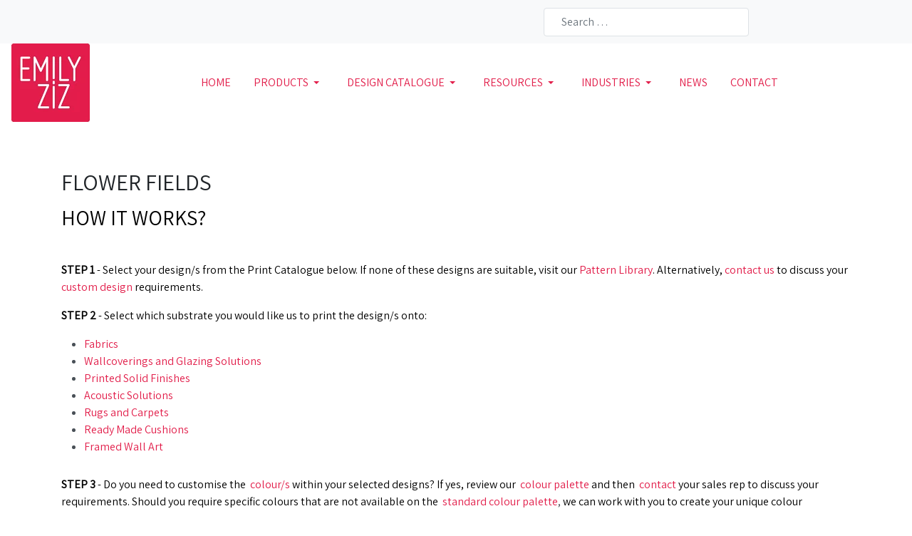

--- FILE ---
content_type: text/html; charset=utf-8
request_url: https://emilyziz.com/print-catalogue/flower-fields
body_size: 19487
content:

<!DOCTYPE html>
<html xmlns="http://www.w3.org/1999/xhtml" class="j6" xml:lang="en-gb" lang="en-gb" dir="ltr">

<head>
  <script>
document.addEventListener("DOMContentLoaded", function () {
    var yearSpan = document.getElementById("current-year");
    if (yearSpan) {
        yearSpan.textContent = new Date().getFullYear();
    }
});

document.addEventListener('DOMContentLoaded', function () {
    document.querySelectorAll('.acm-gallery .link-mask[title]').forEach(link => {
        link.removeAttribute('title');
    });
});


</script>
  <meta charset="utf-8">
	<meta name="description" content="{module 641}">
	<meta name="generator" content="Joomla! - Open Source Content Management">
	<title>Flower Fields</title>
	<link href="/images/Emily-Ziz.png" rel="shortcut icon" type="image/vnd.microsoft.icon">
<link href="/media/com_igallery/css/lib-42.css?e64973" rel="stylesheet">
	<link href="/media/com_igallery/css/ignitegallery-42.css?e64973" rel="stylesheet">
	<link href="/plugins/system/t4/themes/base/vendors/font-awesome5/css/all.min.css?e64973" rel="stylesheet">
	<link href="/plugins/system/t4/themes/base/vendors/font-awesome/css/font-awesome.min.css?e64973" rel="stylesheet">
	<link href="/templates/ja_purity_iv/js/owl-carousel/owl.carousel.min.css?e64973" rel="stylesheet">
	<link href="/templates/ja_purity_iv/js/aos/style.css?e64973" rel="stylesheet">
	<link href="/media/vendor/awesomplete/css/awesomplete.css?1.1.7" rel="stylesheet">
	<link href="/media/vendor/joomla-custom-elements/css/joomla-alert.min.css?0.4.1" rel="stylesheet">
	<link href="https://fonts.googleapis.com/css?family=Assistant" rel="stylesheet">
	<link href="/templates/ja_purity_iv/css/template.css?93e2ccbdca79b3ba337d9b8cfe70a708" rel="stylesheet">
	<link href="/media/t4/css/185.css?94d8df31083fc6649df27158ca3c6e7e" rel="stylesheet">
	<link href="/templates/ja_purity_iv/local/css/custom.css?b066bc94bdeff5246db6212e8e591369" rel="stylesheet">
<script src="/media/vendor/jquery/js/jquery.min.js?3.7.1"></script>
	<script src="/templates/ja_purity_iv/js/imagesloaded.pkgd.min.js?e64973"></script>
	<script src="/media/com_igallery/js/lib-42.js?e64973"></script>
	<script src="/media/com_igallery/js/ignitegallery-42.js?e64973"></script>
	<script src="/media/vendor/jquery/js/jquery-noconflict.min.js?3.7.1"></script>
	<script src="/media/vendor/jquery-migrate/js/jquery-migrate.min.js?3.5.2"></script>
	<script src="/templates/ja_purity_iv/js/owl-carousel/owl.carousel.min.js?e64973"></script>
	<script src="/templates/ja_purity_iv/js/aos/script.js?e64973"></script>
	<script src="/templates/ja_purity_iv/js/jquery.cookie.js?e64973"></script>
	<script src="/templates/ja_purity_iv/js/isotope.pkgd.min.js?e64973"></script>
	<script type="application/json" class="joomla-script-options new">{"joomla.jtext":{"MOD_FINDER_SEARCH_VALUE":"Search &hellip;","COM_FINDER_SEARCH_FORM_LIST_LABEL":"Search Results","JLIB_JS_AJAX_ERROR_OTHER":"An error has occurred while fetching the JSON data: HTTP %s status code.","JLIB_JS_AJAX_ERROR_PARSE":"A parse error has occurred while processing the following JSON data:<br><code style=\"color:inherit;white-space:pre-wrap;padding:0;margin:0;border:0;background:inherit;\">%s<\/code>","ERROR":"Error","MESSAGE":"Message","NOTICE":"Notice","WARNING":"Warning","JCLOSE":"Close","JOK":"OK","JOPEN":"Open"},"finder-search":{"url":"\/component\/finder\/?task=suggestions.suggest&format=json&tmpl=component&Itemid=101"},"system.paths":{"root":"","rootFull":"https:\/\/emilyziz.com\/","base":"","baseFull":"https:\/\/emilyziz.com\/"},"csrf.token":"19d1501e4a63f79b5120232a4e2a6624"}</script>
	<script src="/media/system/js/core.min.js?a3d8f8"></script>
	<script src="/media/vendor/awesomplete/js/awesomplete.min.js?1.1.7" defer></script>
	<script src="/media/com_finder/js/finder.min.js?755761" type="module"></script>
	<script src="/media/system/js/messages.min.js?9a4811" type="module"></script>
	<script src="/media/vendor/bootstrap/js/dropdown.min.js?5.3.8" type="module"></script>
	<script src="/media/vendor/bootstrap/js/collapse.min.js?5.3.8" type="module"></script>
	<script src="/templates/ja_purity_iv/js/template.js"></script>
	<script src="/plugins/system/t4/themes/base/js/base.js?e64973"></script>
	<script src="/plugins/system/t4/themes/base/js/megamenu.js"></script>
	<meta property="og:title" content="Flower Fields" />
	<meta property="og:description" content="{module 641}" />
	<meta property="og:image" content="https://emilyziz.com/images/igallery/resized/24701-24800/flower_fields_concept_office_wallpaper-24753-999999-999999-80.jpg" />


  <!--[if lt IE 9]>
    <script src="/media/jui/js/html5.js"></script>
  <![endif]-->
  <meta name="viewport"  content="width=device-width, initial-scale=1, maximum-scale=1, user-scalable=yes"/>
  <style  type="text/css">
    @-webkit-viewport   { width: device-width; }
    @-moz-viewport      { width: device-width; }
    @-ms-viewport       { width: device-width; }
    @-o-viewport        { width: device-width; }
    @viewport           { width: device-width; }
  </style>
  <meta name="HandheldFriendly" content="true"/>
  <meta name="apple-mobile-web-app-capable" content="YES"/>
  <!-- //META FOR IOS & HANDHELD -->
  
</head>

<body class="site-default navigation-default theme-default layout-default nav-breakpoint-lg com_igallery view-category item-232 loaded-bs5 light-active" data-jver="6" jadark-cookie-id="jadark-86d4f06b0debec1ff191c8ab2ad9e9c1">
  
  
  <main>
    <div class="t4-wrapper">
      <div class="t4-content">
        <div class="t4-content-inner">
          
<div id="t4-topbar" class="t4-section  t4-topbar">
<div class="t4-section-inner container"><div class="t4-row row">
<div class="t4-col empty-module col-sm col-md-7">


<div class="custom"  >
	</div>

</div>
<div class="t4-col smart-search col-sm col-md-3">

<search>
    <form class="mod-finder js-finder-searchform form-search" action="/search" method="get" aria-label="search">
        <label for="mod-finder-searchword673" class="visually-hidden finder">Search</label><input type="text" name="q" id="mod-finder-searchword673" class="js-finder-search-query form-control" value="" placeholder="Search &hellip;">
                            </form>
</search>

</div>
<div class="t4-col social-icons col-sm col-md-2">


<div class="custom"  >
	<a target="_blank" href="https://www.instagram.com/emilyziz/" title="Instagram" rel="noopener"><i class="fa fa-instagram fa-2x" style="font-size: 1.3em; line-height:1.8em"></i></a>
<a target="_blank" href="https://www.pinterest.com.au/emilyziz/boards/" title="Pinterest" rel="noopener"><i class="fa fa-pinterest fa-2x" style="font-size: 1.3em; line-height:1.8em"></i></a>
<a target="_blank" href="https://au.linkedin.com/company/emilyziz" title="Linkedin" rel="noopener"><i class="fa fa-linkedin fa-2x" style="font-size: 1.3em; line-height:1.8em"></i></a></div>

</div>
</div></div>
</div>

<div id="t4-header" class="t4-section  t4-header  t4-sticky"><!-- HEADER BLOCK -->
<header class="header-block header-block-2">
  <div class="container-xxl">
    <div class="header-wrap d-flex align-items-center justify-content-between collapse-static">
      <div class="navbar-brand logo-image logo-control">
    <a href="https://emilyziz.com/" title="Emilyziz">
            <span class="d-light d-block d-sm-none">
        <img class="logo-img-sm" src="/images/Emily-Ziz.png" alt="Emilyziz" />
      </span>

            	
          <span class="d-light">
        <img class="logo-img" width="110" height="110" src="/images/Emily-Ziz.png" alt="Emilyziz" />
      </span>

          
    </a>
  </div>


      <div class="t4-navbar mx-auto collapse-static">
        
<nav class="navbar navbar-expand-lg">
<button class="navbar-toggler" type="button" data-bs-toggle="collapse" data-bs-target="#t4-megamenu-mainmenu" aria-controls="t4-megamenu-mainmenu" aria-expanded="false" aria-label="Toggle navigation" style="display: none;">
    <i class="fa fa-bars toggle-bars"></i>
</button>
	<div id="t4-megamenu-mainmenu" class="t4-megamenu collapse navbar-collapse slide animate" data-duration="400">

<ul class="nav navbar-nav level0"  itemscope="itemscope" itemtype="http://www.schema.org/SiteNavigationElement">
<li class="nav-item default" data-id="101" data-level="1"><a href="/" itemprop="url" class="nav-link"><span itemprop="name"><span class="menu-item-title">Home</span></span></a></li><li class="nav-item dropdown parent" data-id="711" data-level="1"><a itemprop="url" href="javascript:;" class="nav-header  nav-link dropdown-toggle"  role = "button" aria-haspopup = "true" aria-expanded = "false">
	<span itemprop="name"><span class="menu-item-title">Products</span></span>
	<i class="item-caret"></i></a>
<div class="dropdown-menu level1" data-bs-popper="static"><div class="dropdown-menu-inner"><ul><li class="nav-item dropdown dropright dropend parent" data-id="712" data-level="2"><a itemprop="url" href="javascript:;" class="nav-header  dropdown-item dropdown-toggle"  role = "button" aria-haspopup = "true" aria-expanded = "false">
	<span itemprop="name"><span class="menu-item-title">Design Catalogue</span></span>
	<i class="item-caret"></i></a>
<div class="dropdown-menu level2" data-bs-popper="static"><div class="dropdown-menu-inner"><ul><li class="nav-item current active" data-id="713" data-level="3"><a href="/print-catalogue" itemprop="url" class=" dropdown-item"><span itemprop="name"><span class="menu-item-title">Main Print Catalogue</span></span></a></li><li class="nav-item" data-id="820" data-level="3"><a href="/design-catalogue/new-collections" itemprop="url" class=" dropdown-item"><span itemprop="name"><span class="menu-item-title">New Collections</span></span></a></li><li class="nav-item" data-id="716" data-level="3"><a href="/products/design-catalogue/additional-pattern-options" itemprop="url" class="dropdown-item"><span itemprop="name"><span class="menu-item-title">Additional Pattern Options</span></span></a></li><li class="nav-item" data-id="717" data-level="3"><a href="/products/design-catalogue/indigenous-designs" itemprop="url" class="dropdown-item"><span itemprop="name"><span class="menu-item-title">Indigenous Designs</span></span></a></li><li class="nav-item" data-id="817" data-level="3"><a href="/design-catalogue/australian-designs" itemprop="url" class=" dropdown-item"><span itemprop="name"><span class="menu-item-title">Australian Designs</span></span></a></li><li class="nav-item" data-id="718" data-level="3"><a href="/products/design-catalogue/murals-and-large-scale-patterns" itemprop="url" class="dropdown-item"><span itemprop="name"><span class="menu-item-title">Murals and Large Scale Patterns</span></span></a></li><li class="nav-item" data-id="714" data-level="3"><a href="/print-catalogue/style" itemprop="url" class=" dropdown-item"><span itemprop="name"><span class="menu-item-title">Browse By Style</span></span></a></li><li class="nav-item" data-id="715" data-level="3"><a href="/print-catalogue/colour" itemprop="url" class=" dropdown-item"><span itemprop="name"><span class="menu-item-title">Browse By Colour</span></span></a></li><li class="nav-item" data-id="766" data-level="3"><a href="/products/print-your-custom-designs" itemprop="url" class=" dropdown-item"><span itemprop="name"><span class="menu-item-title">Custom Designs</span></span></a></li></ul></div></div></li><li class="nav-item divider dropdown dropright dropend parent" data-id="720" data-level="2"><span class="separator  dropdown-item dropdown-toggle"  itemprop="name"  role="button"  aria-haspopup="true" aria-expanded="false">
	<span itemprop="name"><span class="menu-item-title">Fabrics</span></span>
	<i class="item-caret"></i></span>
<div class="dropdown-menu level2" data-bs-popper="static"><div class="dropdown-menu-inner"><ul><li class="nav-item" data-id="719" data-level="3"><a href="/products/fabrics/all-fabrics" itemprop="url" class="dropdown-item"><span itemprop="name"><span class="menu-item-title">All Fabrics</span></span></a></li><li class="nav-item" data-id="721" data-level="3"><a href="/products/fabrics/upholstery-fabrics" itemprop="url" class="dropdown-item"><span itemprop="name"><span class="menu-item-title">Upholstery Fabrics</span></span></a></li><li class="nav-item" data-id="722" data-level="3"><a href="/products/fabrics/waterproof-upholstery-fabrics" itemprop="url" class="dropdown-item"><span itemprop="name"><span class="menu-item-title">Waterproof Upholstery Fabrics</span></span></a></li><li class="nav-item" data-id="723" data-level="3"><a href="/products/fabrics/drapery-fabrics" itemprop="url" class="dropdown-item"><span itemprop="name"><span class="menu-item-title">Drapery Fabrics</span></span></a></li><li class="nav-item" data-id="724" data-level="3"><a href="/products/fabrics/bedspread-fabrics" itemprop="url" class="dropdown-item"><span itemprop="name"><span class="menu-item-title">Bedspread Fabrics</span></span></a></li><li class="nav-item" data-id="725" data-level="3"><a href="/products/fabrics/indoor-outdoor-fabrics" itemprop="url" class="dropdown-item"><span itemprop="name"><span class="menu-item-title">Indoor Outdoor Fabrics</span></span></a></li><li class="nav-item" data-id="726" data-level="3"><a href="/products/fabrics/acoustic-fabrics" itemprop="url" class="dropdown-item"><span itemprop="name"><span class="menu-item-title">Acoustic Fabrics</span></span></a></li><li class="nav-item" data-id="727" data-level="3"><a href="/products/fabrics/roller-blind-fabrics" itemprop="url" class="dropdown-item"><span itemprop="name"><span class="menu-item-title">Roller Blind Fabrics</span></span></a></li><li class="nav-item" data-id="728" data-level="3"><a href="/products/fabrics/shower-curtain-fabric" itemprop="url" class="dropdown-item"><span itemprop="name"><span class="menu-item-title">Shower Curtain Fabric</span></span></a></li></ul></div></div></li><li class="nav-item divider dropdown dropright dropend parent" data-id="730" data-level="2"><span class="separator  dropdown-item dropdown-toggle"  itemprop="name"  role="button"  aria-haspopup="true" aria-expanded="false">
	<span itemprop="name"><span class="menu-item-title">Wallcoverings and Window Films</span></span>
	<i class="item-caret"></i></span>
<div class="dropdown-menu level2" data-bs-popper="static"><div class="dropdown-menu-inner"><ul><li class="nav-item" data-id="731" data-level="3"><a href="/products/wallcoverings-and-window-films/all-wallcoverings-and-window-films" itemprop="url" class="dropdown-item"><span itemprop="name"><span class="menu-item-title">All Wallcoverings and Window Films</span></span></a></li><li class="nav-item" data-id="732" data-level="3"><a href="/products/wallcoverings-and-window-films/wallpaper-and-wall-vinyl-films" itemprop="url" class="dropdown-item"><span itemprop="name"><span class="menu-item-title">Wallpaper and Wall Vinyl Films</span></span></a></li><li class="nav-item" data-id="733" data-level="3"><a href="/products/wallcoverings-and-window-films/window-films-and-frosting" itemprop="url" class="dropdown-item"><span itemprop="name"><span class="menu-item-title">Window Films and Frosting</span></span></a></li><li class="nav-item" data-id="734" data-level="3"><a href="/products/wallcoverings-and-window-films/metallic-wallcoverings" itemprop="url" class="dropdown-item"><span itemprop="name"><span class="menu-item-title">Metallic Wallcoverings</span></span></a></li><li class="nav-item" data-id="735" data-level="3"><a href="/products/wallcoverings-and-window-films/magnetic-wallcoverings" itemprop="url" class="dropdown-item"><span itemprop="name"><span class="menu-item-title">Magnetic Wallcoverings</span></span></a></li><li class="nav-item" data-id="736" data-level="3"><a href="/products/design-catalogue/murals-and-large-scale-patterns" itemprop="url" class=" dropdown-item"><span itemprop="name"><span class="menu-item-title">Wall Murals</span></span></a></li></ul></div></div></li><li class="nav-item dropdown dropright dropend parent" data-id="737" data-level="2"><a href="/products/acoustic-products" itemprop="url" class="dropdown-item dropdown-toggle" role="button" aria-haspopup="true" aria-expanded="false" data-bs-toggle=""><span itemprop="name"><span class="menu-item-title">Acoustic Products</span></span><i class="item-caret"></i></a><div class="dropdown-menu level2" data-bs-popper="static"><div class="dropdown-menu-inner"><ul><li class="nav-item" data-id="738" data-level="3"><a href="/products/acoustic-products/acoustic-fabrics" itemprop="url" class="dropdown-item"><span itemprop="name"><span class="menu-item-title">Acoustic Fabrics</span></span></a></li><li class="nav-item" data-id="765" data-level="3"><a href="/products/acoustic-products/acoustic-panels-and-pinboards" itemprop="url" class="dropdown-item"><span itemprop="name"><span class="menu-item-title">Acoustic Panels and Pinboards</span></span></a></li></ul></div></div></li><li class="nav-item" data-id="739" data-level="2"><a href="/products/printed-solid-finishes" itemprop="url" class="dropdown-item"><span itemprop="name"><span class="menu-item-title">Printed Solid Finishes</span></span></a></li><li class="nav-item" data-id="740" data-level="2"><a href="/products/rugs-and-carpets" itemprop="url" class="dropdown-item"><span itemprop="name"><span class="menu-item-title">Rugs and Carpets</span></span></a></li><li class="nav-item" data-id="741" data-level="2"><a href="/products/cushions" itemprop="url" class="dropdown-item"><span itemprop="name"><span class="menu-item-title">Cushions</span></span></a></li><li class="nav-item" data-id="764" data-level="2"><a href="/products/framed-wall-art" itemprop="url" class="dropdown-item"><span itemprop="name"><span class="menu-item-title">Framed Wall Art</span></span></a></li><li class="nav-item" data-id="742" data-level="2"><a href="/products/print-your-custom-designs" itemprop="url" class="dropdown-item"><span itemprop="name"><span class="menu-item-title">Print Your Custom Designs</span></span></a></li><li class="nav-item" data-id="243" data-level="2"><a href="/leather" itemprop="url" class="dropdown-item"><span itemprop="name"><span class="menu-item-title">Leather</span></span></a></li><li class="nav-item" data-id="744" data-level="2"><a href="/products/felt-products" itemprop="url" class="dropdown-item"><span itemprop="name"><span class="menu-item-title">Felt Products</span></span></a></li><li class="nav-item" data-id="745" data-level="2"><a href="/lighting" itemprop="url" class=" dropdown-item"><span itemprop="name"><span class="menu-item-title">Lighting</span></span></a></li></ul></div></div></li><li class="nav-item divider dropdown parent" data-id="746" data-level="1"><span class="separator  nav-link dropdown-toggle"  itemprop="name"  role="button"  aria-haspopup="true" aria-expanded="false">
	<span itemprop="name"><span class="menu-item-title">Design Catalogue</span></span>
	<i class="item-caret"></i></span>
<div class="dropdown-menu level1" data-bs-popper="static"><div class="dropdown-menu-inner"><ul><li class="nav-item current active" data-id="747" data-level="2"><a href="/print-catalogue" itemprop="url" class=" dropdown-item"><span itemprop="name"><span class="menu-item-title">Main Print Catalogue</span></span></a></li><li class="nav-item" data-id="819" data-level="2"><a href="/design-catalogue/new-collections" itemprop="url" class="dropdown-item"><span itemprop="name"><span class="menu-item-title">New Collections</span></span></a></li><li class="nav-item" data-id="748" data-level="2"><a href="/products/design-catalogue/additional-pattern-options" itemprop="url" class=" dropdown-item"><span itemprop="name"><span class="menu-item-title">Additional Pattern Options</span></span></a></li><li class="nav-item" data-id="760" data-level="2"><a href="/products/design-catalogue/indigenous-designs" itemprop="url" class=" dropdown-item"><span itemprop="name"><span class="menu-item-title">Indigenous Designs</span></span></a></li><li class="nav-item" data-id="801" data-level="2"><a href="/design-catalogue/australian-designs" itemprop="url" class="dropdown-item"><span itemprop="name"><span class="menu-item-title">Australian Designs</span></span></a></li><li class="nav-item" data-id="814" data-level="2"><a href="/products/design-catalogue/murals-and-large-scale-patterns" itemprop="url" class=" dropdown-item"><span itemprop="name"><span class="menu-item-title">Murals and Large Scale Patterns</span></span></a></li><li class="nav-item" data-id="815" data-level="2"><a href="/print-catalogue/style" itemprop="url" class=" dropdown-item"><span itemprop="name"><span class="menu-item-title">Browse By Style</span></span></a></li><li class="nav-item" data-id="816" data-level="2"><a href="/print-catalogue/colour" itemprop="url" class=" dropdown-item"><span itemprop="name"><span class="menu-item-title">Browse By Colour</span></span></a></li><li class="nav-item" data-id="749" data-level="2"><a href="/products/print-your-custom-designs" itemprop="url" class=" dropdown-item"><span itemprop="name"><span class="menu-item-title">Print Your Custom Designs</span></span></a></li></ul></div></div></li><li class="nav-item divider dropdown parent" data-id="750" data-level="1"><span class="separator  nav-link dropdown-toggle"  itemprop="name"  role="button"  aria-haspopup="true" aria-expanded="false">
	<span itemprop="name"><span class="menu-item-title">Resources</span></span>
	<i class="item-caret"></i></span>
<div class="dropdown-menu level1" data-bs-popper="static"><div class="dropdown-menu-inner"><ul><li class="nav-item divider dropdown dropright dropend parent" data-id="751" data-level="2"><span class="separator  dropdown-item dropdown-toggle"  itemprop="name"  role="button"  aria-haspopup="true" aria-expanded="false">
	<span itemprop="name"><span class="menu-item-title">Certification</span></span>
	<i class="item-caret"></i></span>
<div class="dropdown-menu level2" data-bs-popper="static"><div class="dropdown-menu-inner"><ul><li class="nav-item divider dropdown dropright dropend parent" data-id="752" data-level="3"><span class="separator  dropdown-item dropdown-toggle"  itemprop="name"  role="button"  aria-haspopup="true" aria-expanded="false">
	<span itemprop="name"><span class="menu-item-title">Flammability Reports</span></span>
	<i class="item-caret"></i></span>
<div class="dropdown-menu level3" data-bs-popper="static"><div class="dropdown-menu-inner"><ul><li class="nav-item" data-id="753" data-level="4"><a href="/resources-main/certification/flammability-reports/fabrics" itemprop="url" class="dropdown-item"><span itemprop="name"><span class="menu-item-title">Fabrics</span></span></a></li><li class="nav-item" data-id="754" data-level="4"><a href="/resources-main/certification/flammability-reports/wallcoverings-and-window-films" itemprop="url" class="dropdown-item"><span itemprop="name"><span class="menu-item-title">Wallcoverings and Window Films</span></span></a></li><li class="nav-item" data-id="755" data-level="4"><a href="/resources-main/certification/flammability-reports/rugs-and-carpets" itemprop="url" class="dropdown-item"><span itemprop="name"><span class="menu-item-title">Rugs and Carpets</span></span></a></li></ul></div></div></li></ul></div></div></li><li class="nav-item divider dropdown dropright dropend parent" data-id="761" data-level="2"><span class="separator  dropdown-item dropdown-toggle"  itemprop="name"  role="button"  aria-haspopup="true" aria-expanded="false">
	<span itemprop="name"><span class="menu-item-title">Care and Maintenance</span></span>
	<i class="item-caret"></i></span>
<div class="dropdown-menu level2" data-bs-popper="static"><div class="dropdown-menu-inner"><ul><li class="nav-item" data-id="762" data-level="3"><a href="/resources-main/care-and-maintenance/fabrics" itemprop="url" class="dropdown-item"><span itemprop="name"><span class="menu-item-title">Fabrics</span></span></a></li><li class="nav-item" data-id="763" data-level="3"><a href="/resources-main/care-and-maintenance/wallcoverings" itemprop="url" class="dropdown-item"><span itemprop="name"><span class="menu-item-title">Wallcoverings</span></span></a></li><li class="nav-item" data-id="768" data-level="3"><a href="/resources-main/care-and-maintenance/acoustic-products" itemprop="url" class="dropdown-item"><span itemprop="name"><span class="menu-item-title">Acoustic Products</span></span></a></li><li class="nav-item" data-id="769" data-level="3"><a href="/resources-main/care-and-maintenance/rugs-and-carpets" itemprop="url" class="dropdown-item"><span itemprop="name"><span class="menu-item-title">Rugs and Carpets</span></span></a></li></ul></div></div></li><li class="nav-item divider dropdown dropright dropend parent" data-id="770" data-level="2"><span class="separator  dropdown-item dropdown-toggle"  itemprop="name"  role="button"  aria-haspopup="true" aria-expanded="false">
	<span itemprop="name"><span class="menu-item-title">Installation Guidelines</span></span>
	<i class="item-caret"></i></span>
<div class="dropdown-menu level2" data-bs-popper="static"><div class="dropdown-menu-inner"><ul><li class="nav-item" data-id="776" data-level="3"><a href="/resources-main/installation-guidelines/wallcoverings-and-window-films" itemprop="url" class="dropdown-item"><span itemprop="name"><span class="menu-item-title">Wallcoverings and Window Films</span></span></a></li><li class="nav-item" data-id="777" data-level="3"><a href="/resources-main/installation-guidelines/acoustic-panels" itemprop="url" class="dropdown-item"><span itemprop="name"><span class="menu-item-title">Acoustic Panels</span></span></a></li></ul></div></div></li><li class="nav-item divider dropdown dropright dropend parent" data-id="771" data-level="2"><span class="separator  dropdown-item dropdown-toggle"  itemprop="name"  role="button"  aria-haspopup="true" aria-expanded="false">
	<span itemprop="name"><span class="menu-item-title">Catalogues and Brochures</span></span>
	<i class="item-caret"></i></span>
<div class="dropdown-menu level2" data-bs-popper="static"><div class="dropdown-menu-inner"><ul><li class="nav-item" data-id="778" data-level="3"><a href="/products/acoustic-products" itemprop="url" class=" dropdown-item"><span itemprop="name"><span class="menu-item-title">Acoustic Products</span></span></a></li><li class="nav-item" data-id="779" data-level="3"><a href="/products/cushions" itemprop="url" class=" dropdown-item"><span itemprop="name"><span class="menu-item-title">Cushions</span></span></a></li><li class="nav-item" data-id="780" data-level="3"><a href="/products/fabrics/all-fabrics" itemprop="url" class=" dropdown-item"><span itemprop="name"><span class="menu-item-title">Fabric Substrates</span></span></a></li><li class="nav-item" data-id="781" data-level="3"><a href="/products/rugs-and-carpets" itemprop="url" class=" dropdown-item"><span itemprop="name"><span class="menu-item-title">Rugs and Carpets</span></span></a></li><li class="nav-item" data-id="782" data-level="3"><a href="/products/printed-solid-finishes" itemprop="url" class=" dropdown-item"><span itemprop="name"><span class="menu-item-title">Solid Finishes</span></span></a></li><li class="nav-item" data-id="783" data-level="3"><a href="/products/wallcoverings-and-window-films/all-wallcoverings-and-window-films" itemprop="url" class=" dropdown-item"><span itemprop="name"><span class="menu-item-title">Wallcoverings and Window Films</span></span></a></li></ul></div></div></li><li class="nav-item" data-id="784" data-level="2"><a href="/moodboards-and-design-inspiration" itemprop="url" class="dropdown-item"><span itemprop="name"><span class="menu-item-title">Moodboards and Design Inspiration</span></span></a></li><li class="nav-item" data-id="785" data-level="2"><a href="/past-project-highlights" itemprop="url" class="dropdown-item"><span itemprop="name"><span class="menu-item-title">Past Project Highlights</span></span></a></li><li class="nav-item" data-id="786" data-level="2"><a href="/resources-main/brochures-and-case-studies" itemprop="url" class="dropdown-item"><span itemprop="name"><span class="menu-item-title">Brochures and Case Studies</span></span></a></li><li class="nav-item divider dropdown dropright dropend parent" data-id="772" data-level="2"><span class="separator  dropdown-item dropdown-toggle"  itemprop="name"  role="button"  aria-haspopup="true" aria-expanded="false">
	<span itemprop="name"><span class="menu-item-title">Miscellaneous</span></span>
	<i class="item-caret"></i></span>
<div class="dropdown-menu level2" data-bs-popper="static"><div class="dropdown-menu-inner"><ul><li class="nav-item" data-id="787" data-level="3"><a href="/resources-main/miscellaneous/warranties" itemprop="url" class="dropdown-item"><span itemprop="name"><span class="menu-item-title">Warranties</span></span></a></li><li class="nav-item" data-id="788" data-level="3"><a href="/resources-main/miscellaneous/price-lists" itemprop="url" class="dropdown-item"><span itemprop="name"><span class="menu-item-title">Price Lists</span></span></a></li></ul></div></div></li></ul></div></div></li><li class="nav-item divider dropdown parent" data-id="767" data-level="1"><span class="separator  nav-link dropdown-toggle"  itemprop="name"  role="button"  aria-haspopup="true" aria-expanded="false">
	<span itemprop="name"><span class="menu-item-title">INDUSTRIES</span></span>
	<i class="item-caret"></i></span>
<div class="dropdown-menu level1" data-bs-popper="static"><div class="dropdown-menu-inner"><ul><li class="nav-item" data-id="773" data-level="2"><a href="/industries/hospitality-and-leisure" itemprop="url" class="dropdown-item"><span itemprop="name"><span class="menu-item-title">Hospitality and Leisure</span></span></a></li><li class="nav-item" data-id="774" data-level="2"><a href="/industries/healthcare-and-aged-care" itemprop="url" class="dropdown-item"><span itemprop="name"><span class="menu-item-title">Healthcare and Aged Care</span></span></a></li><li class="nav-item" data-id="775" data-level="2"><a href="/industries/retail" itemprop="url" class="dropdown-item"><span itemprop="name"><span class="menu-item-title">Retail</span></span></a></li><li class="nav-item" data-id="758" data-level="2"><a href="/industries/workspace" itemprop="url" class="dropdown-item"><span itemprop="name"><span class="menu-item-title">Workspace</span></span></a></li><li class="nav-item" data-id="759" data-level="2"><a href="/industries/education" itemprop="url" class="dropdown-item"><span itemprop="name"><span class="menu-item-title">Education</span></span></a></li><li class="nav-item" data-id="799" data-level="2"><a href="/industries/hotels" itemprop="url" class="dropdown-item"><span itemprop="name"><span class="menu-item-title">Hotels</span></span></a></li><li class="nav-item" data-id="800" data-level="2"><a href="/industries/residential" itemprop="url" class="dropdown-item"><span itemprop="name"><span class="menu-item-title">Residential</span></span></a></li></ul></div></div></li><li class="nav-item" data-id="705" data-level="1"><a href="/news" itemprop="url" class="nav-link"><span itemprop="name"><span class="menu-item-title">News</span></span></a></li><li class="nav-item" data-id="240" data-level="1"><a href="/contact-us" itemprop="url" class="nav-link"><span itemprop="name"><span class="menu-item-title">Contact</span></span></a></li></ul></div>
</nav>

      </div>

      <div class="t4-header-r d-flex align-items-center">
        
        <nav class="navbar-expand-lg">
    <button class="navbar-toggler" type="button" data-bs-toggle="collapse" data-bs-target="#t4-megamenu-mainmenu" aria-controls="t4-megamenu-mainmenu" aria-expanded="false" aria-label="Toggle navigation">
        <i class="fa fa-bars toggle-bars"></i>
    </button>
</nav>
        
      </div>
    </div>
  </div>
</header>
<!-- // HEADER BLOCK --></div>





<div id="t4-main-body" class="t4-section  t4-main-body">
<div class="t4-section-inner container"><div id="system-message-container" aria-live="polite"></div>
<div id="gallery-scope-308" class="igui-scope ig-main-scope-wrapper profile-1 ig-notphone" data-vref="5.3"
>

    
    <h2 class="igallery_title">Flower Fields</h2>



    
<div class="ig-category-description">
    <!-- START: Modules Anywhere -->

<div class="custom"  >
	<p><span style="font-size: 22pt; color: #000000;">HOW IT WORKS?</span></p>
<p><span style="font-size: 18px;"></span></p>
<p><br><span style="color: #000000;"><strong>STEP 1</strong> - Select your design/s from the Print Catalogue below. If none of these designs are suitable, visit our <a href="/products/design-catalogue/additional-pattern-options" target="_blank">Pattern Library</a>. Alternatively, <a href="/contact-us" target="_blank">contact us</a> to discuss your <a href="/products/print-your-custom-designs" target="_blank">custom design</a> requirements.</span></p>
<p><span style="color: #000000;"><strong>STEP 2</strong> - Select which substrate you would like us to print the design/s onto:</span></p>
<ul>
<li><span><a href="/products/fabrics/all-fabrics" target="_blank">Fabrics</a></span></li>
<li><span><a href="/products/wallcoverings-and-window-films/all-wallcoverings-and-window-films" target="_blank">Wallcoverings and Glazing Solutions</a></span></li>
<li><span><a href="/products/printed-solid-finishes" target="_blank">Printed Solid Finishes</a></span></li>
<li><a href="/products/acoustic-products" target="_blank"><span>Acoustic Solutions</span></a></li>
<li><span><a href="/products/rugs-and-carpets" target="_blank">Rugs and Carpets</a></span></li>
<li><a href="/products/cushions" target="_blank"><span>Ready Made Cushions</span></a></li>
<li><span><a href="/products/framed-wall-art" target="_blank">Framed Wall Art</a></span></li>
</ul>
<p><span><span style="color: #000000;"><strong><br>STEP 3</strong> - Do you need to customise the&nbsp;</span> <a href="/images/downloads/Emily-ziz-Colour-Palette-new.pdf" target="_blank">colour/s</a> <span style="color: #000000;">within your selected designs? If yes, review our&nbsp;</span> <a href="/images/downloads/Emily-ziz-Colour-Palette-new.pdf" target="_blank">colour palette</a> <span style="color: #000000;">and then&nbsp;</span> <a href="/contact-us" target="_blank">contact</a> <span style="color: #000000;">your sales rep to discuss your requirements. Should you require specific colours that are not available on the&nbsp;</span> <a href="/images/downloads/Emily-ziz-Colour-Palette-new.pdf" target="_blank">standard colour palette</a>, <span style="color: #000000;">we can work with you to create your unique colour requirements. If you need to customise the scale of the design, or the pattern itself, please&nbsp;</span> <a href="/contact-us" target="_blank">contact us</a> <span style="color: #000000;">to discuss this.</span></span></p>
<p><span><span style="color: #000000;"><strong>STEP 4</strong> - Do you need a sample? If yes,</span> <a href="/contact-us" target="_blank">contact</a> <span style="color: #000000;">your sales rep or&nbsp;</span> <a href="mailto:info@emilyziz.com?subject=Website%20Enquiry">info@emilyziz.com</a> <span style="color: #000000;">with your requests.</span></span></p>
<p><span style="color: #000000;">Please note that all images of our print collections are digital renders and are provided for design concepts and layout references only. They should not be relied on as an accurate representation of print resolution, colour or scale. The images supplied may also only be a subsection of the overall design. Clients should always work with us directly to obtain a printed sample and/ or discuss design, scale and colour requirements.</span></p>
<p><span style="color: #000000; font-style: italic;"><strong>Important note</strong>: All "concept" images presented on the website are intended to supply some guidance and inspiration as to how the standard designs can be adjusted and customised in both scale and colour. When requesting a sample or placing an order, everything will be supplied at the standard scale, unless otherwise requested. Please contact us to discuss non standard requests, so that we can assist you accordingly.</span></p>
<p>&nbsp;</p>
<p>&nbsp;</p>
</div>
<!-- END: Modules Anywhere -->
    
    
    
    
</div>




    <div data-igui-grid id="ig-gallery-wrapper-308" class="ig-gallery-wrapper igui-align-center igui-grid-collapse"
         data-ig-uniqueid="308"
         data-ig-basehref=""
         data-ig-basehref-long="https://emilyziz.com/"
         data-ig-collecthits="0"
         data-ig-lbox-autoplay=""
         data-ig-disable-rightclick="0"
         data-ig-showhash="hash"
         data-ig-show-main-image="0"
         data-ig-phone="0"
         data-ig-lbox-view="0"
         data-ig-gdpr="0"
         data-ig-ismac="1"
                          >

    
    
            
        
            
        <div
            class="ig-slideshow igui-inline igui-width-48-48 igui-position-relative igui-visible-toggle igui-light"
            data-ig-fade="fade"
            data-ig-transition-duration="50"
            data-ig-ratio="2000:1500"
            data-ig-autoplay="0"
            data-ig-infinite="1"
            data-ig-interval="3000"
            data-ig-max-height="1500"
            data-ig-show-main="0"
            data-ig-preload-main="1"
            style="display:none;"        >

        <div style="max-width:2000px; position:relative;">

            <ul class="igui-slideshow-items ig-slideshow-matchheight"
                data-ig-lightbox="1"
                data-ig-lightbox-fade="fade"
                data-ig-lightbox-transition-duration="50"
                data-ig-lightbox-fullscreen="show-icon"
                data-ig-lightbox-interval="3000"
                data-ig-lightbox-infinite="1"
                >
            
                
                                                
                
                
                <li class="ig-slideshow-item ig-first-active"
                    data-ig-imageid="24753"
                    data-ig-imagehash="flower-fields-concept-office-wallpaper"
                    data-ig-image-link=""
                    data-ig-link-new="1"
                                                            >

                    
                
                                                                                        
                                                                    	                                                                    <div class="ig-lightbox-description-content" style="display:none;"><div class="ig-des-filename">flower fields concept office wallpaper</div></div>
                    
                    
                    <a class="ig-lightbox-link" style="display:none;" href="/images/igallery/resized/24701-24800/flower_fields_concept_office_wallpaper-24753-999999-999999-80.jpg" data-ig-imageid="24753" >flower fields concept office wallpaper</a>

                                                            <a class="ig-lightbox-image-url" style="display:none;" href="https://emilyziz.com/print-catalogue/flower-fields?i=flower_fields_concept_office_wallpaper">flower fields concept office wallpaper</a>
                                        <div class="ig-slideshow-item-inner-lboxon igui-margin-remove">


                
                    
                            <img class="ig-slideshow-image igui-margin-remove-bottom ig-slideshow-lazy" data-ig-lazy-src="/images/igallery/resized/24701-24800/flower_fields_concept_office_wallpaper-24753-999999-999999-80.jpg" title="flower fields concept office wallpaper" alt="flower fields concept office wallpaper"/>

                                                        <div class="ig-lbox-open-icon igui-overlay igui-position-bottom-right"><span data-igui-icon="icon: zoom-in-custom; ratio: 1.3"></span></div>
                            
                            
                                                        	                                                                                
                    
                    </div>

                </li>
            
                
                                                
                
                
                <li class="ig-slideshow-item "
                    data-ig-imageid="24754"
                    data-ig-imagehash="flower-fields-concept-rug-upholstery-wallpaper"
                    data-ig-image-link=""
                    data-ig-link-new="1"
                                                            >

                    
                
                                                                                        
                                                                    	                                                                    <div class="ig-lightbox-description-content" style="display:none;"><div class="ig-des-filename">flower fields concept rug upholstery wallpaper</div></div>
                    
                    
                    <a class="ig-lightbox-link" style="display:none;" href="/images/igallery/resized/24701-24800/flower_fields_concept_rug_upholstery_wallpaper-24754-999999-999999-80.jpg" data-ig-imageid="24754" >flower fields concept rug upholstery wallpaper</a>

                                                            <a class="ig-lightbox-image-url" style="display:none;" href="https://emilyziz.com/print-catalogue/flower-fields?i=flower_fields_concept_rug_upholstery_wallpaper">flower fields concept rug upholstery wallpaper</a>
                                        <div class="ig-slideshow-item-inner-lboxon igui-margin-remove">


                
                    
                            <img class="ig-slideshow-image igui-margin-remove-bottom ig-slideshow-lazy" data-ig-lazy-src="/images/igallery/resized/24701-24800/flower_fields_concept_rug_upholstery_wallpaper-24754-999999-999999-80.jpg" title="flower fields concept rug upholstery wallpaper" alt="flower fields concept rug upholstery wallpaper"/>

                                                        <div class="ig-lbox-open-icon igui-overlay igui-position-bottom-right"><span data-igui-icon="icon: zoom-in-custom; ratio: 1.3"></span></div>
                            
                            
                                                        	                                                                                
                    
                    </div>

                </li>
            
                
                                                
                
                
                <li class="ig-slideshow-item "
                    data-ig-imageid="24755"
                    data-ig-imagehash="flower-fields-concept-wallpaper-upholstery-lampshade"
                    data-ig-image-link=""
                    data-ig-link-new="1"
                                                            >

                    
                
                                                                                        
                                                                    	                                                                    <div class="ig-lightbox-description-content" style="display:none;"><div class="ig-des-filename">flower fields concept wallpaper upholstery lampshade</div></div>
                    
                    
                    <a class="ig-lightbox-link" style="display:none;" href="/images/igallery/resized/24701-24800/flower_fields_concept_wallpaper_upholstery_lampshade-24755-999999-999999-80.jpg" data-ig-imageid="24755" >flower fields concept wallpaper upholstery lampshade</a>

                                                            <a class="ig-lightbox-image-url" style="display:none;" href="https://emilyziz.com/print-catalogue/flower-fields?i=flower_fields_concept_wallpaper_upholstery_lampshade">flower fields concept wallpaper upholstery lampshade</a>
                                        <div class="ig-slideshow-item-inner-lboxon igui-margin-remove">


                
                    
                            <img class="ig-slideshow-image igui-margin-remove-bottom ig-slideshow-lazy" data-ig-lazy-src="/images/igallery/resized/24701-24800/flower_fields_concept_wallpaper_upholstery_lampshade-24755-999999-999999-80.jpg" title="flower fields concept wallpaper upholstery lampshade" alt="flower fields concept wallpaper upholstery lampshade"/>

                                                        <div class="ig-lbox-open-icon igui-overlay igui-position-bottom-right"><span data-igui-icon="icon: zoom-in-custom; ratio: 1.3"></span></div>
                            
                            
                                                        	                                                                                
                    
                    </div>

                </li>
            
                
                                                
                
                
                <li class="ig-slideshow-item "
                    data-ig-imageid="24756"
                    data-ig-imagehash="flower-fields-concept-fabric-rolls"
                    data-ig-image-link=""
                    data-ig-link-new="1"
                                                            >

                    
                
                                                                                        
                                                                    	                                                                    <div class="ig-lightbox-description-content" style="display:none;"><div class="ig-des-filename">flower fields concept fabric rolls</div></div>
                    
                    
                    <a class="ig-lightbox-link" style="display:none;" href="/images/igallery/resized/24701-24800/flower_fields_concept_fabric_rolls-24756-999999-999999-80.jpg" data-ig-imageid="24756" >flower fields concept fabric rolls</a>

                                                            <a class="ig-lightbox-image-url" style="display:none;" href="https://emilyziz.com/print-catalogue/flower-fields?i=flower_fields_concept_fabric_rolls">flower fields concept fabric rolls</a>
                                        <div class="ig-slideshow-item-inner-lboxon igui-margin-remove">


                
                    
                            <img class="ig-slideshow-image igui-margin-remove-bottom ig-slideshow-lazy" data-ig-lazy-src="/images/igallery/resized/24701-24800/flower_fields_concept_fabric_rolls-24756-999999-999999-80.jpg" title="flower fields concept fabric rolls" alt="flower fields concept fabric rolls"/>

                                                        <div class="ig-lbox-open-icon igui-overlay igui-position-bottom-right"><span data-igui-icon="icon: zoom-in-custom; ratio: 1.3"></span></div>
                            
                            
                                                        	                                                                                
                    
                    </div>

                </li>
            
                
                                                
                
                
                <li class="ig-slideshow-item "
                    data-ig-imageid="24757"
                    data-ig-imagehash="flower-fields-ditsy-repeat-night"
                    data-ig-image-link=""
                    data-ig-link-new="1"
                                                            >

                    
                
                                                                                        
                                                                    	                                                                    <div class="ig-lightbox-description-content" style="display:none;"><div class="ig-des-filename">flower fields ditsy repeat night</div></div>
                    
                    
                    <a class="ig-lightbox-link" style="display:none;" href="/images/igallery/resized/24701-24800/flower_fields_ditsy_repeat_night-24757-999999-999999-80.jpg" data-ig-imageid="24757" >flower fields ditsy repeat night</a>

                                                            <a class="ig-lightbox-image-url" style="display:none;" href="https://emilyziz.com/print-catalogue/flower-fields?i=flower_fields_ditsy_repeat_night">flower fields ditsy repeat night</a>
                                        <div class="ig-slideshow-item-inner-lboxon igui-margin-remove">


                
                    
                            <img class="ig-slideshow-image igui-margin-remove-bottom ig-slideshow-lazy" data-ig-lazy-src="/images/igallery/resized/24701-24800/flower_fields_ditsy_repeat_night-24757-999999-999999-80.jpg" title="flower fields ditsy repeat night" alt="flower fields ditsy repeat night"/>

                                                        <div class="ig-lbox-open-icon igui-overlay igui-position-bottom-right"><span data-igui-icon="icon: zoom-in-custom; ratio: 1.3"></span></div>
                            
                            
                                                        	                                                                                
                    
                    </div>

                </li>
            
                
                                                
                
                
                <li class="ig-slideshow-item "
                    data-ig-imageid="24758"
                    data-ig-imagehash="flower-fields-ditsy-repeat-peach"
                    data-ig-image-link=""
                    data-ig-link-new="1"
                                                            >

                    
                
                                                                                        
                                                                    	                                                                    <div class="ig-lightbox-description-content" style="display:none;"><div class="ig-des-filename">flower fields ditsy repeat peach</div></div>
                    
                    
                    <a class="ig-lightbox-link" style="display:none;" href="/images/igallery/resized/24701-24800/flower_fields_ditsy_repeat_peach-24758-999999-999999-80.jpg" data-ig-imageid="24758" >flower fields ditsy repeat peach</a>

                                                            <a class="ig-lightbox-image-url" style="display:none;" href="https://emilyziz.com/print-catalogue/flower-fields?i=flower_fields_ditsy_repeat_peach">flower fields ditsy repeat peach</a>
                                        <div class="ig-slideshow-item-inner-lboxon igui-margin-remove">


                
                    
                            <img class="ig-slideshow-image igui-margin-remove-bottom ig-slideshow-lazy" data-ig-lazy-src="/images/igallery/resized/24701-24800/flower_fields_ditsy_repeat_peach-24758-999999-999999-80.jpg" title="flower fields ditsy repeat peach" alt="flower fields ditsy repeat peach"/>

                                                        <div class="ig-lbox-open-icon igui-overlay igui-position-bottom-right"><span data-igui-icon="icon: zoom-in-custom; ratio: 1.3"></span></div>
                            
                            
                                                        	                                                                                
                    
                    </div>

                </li>
            
                
                                                
                
                
                <li class="ig-slideshow-item "
                    data-ig-imageid="24759"
                    data-ig-imagehash="flower-fields-ditsy-repeat-white-cloud"
                    data-ig-image-link=""
                    data-ig-link-new="1"
                                                            >

                    
                
                                                                                        
                                                                    	                                                                    <div class="ig-lightbox-description-content" style="display:none;"><div class="ig-des-filename">flower fields ditsy repeat white cloud</div></div>
                    
                    
                    <a class="ig-lightbox-link" style="display:none;" href="/images/igallery/resized/24701-24800/flower_fields_ditsy_repeat_white_cloud-24759-999999-999999-80.jpg" data-ig-imageid="24759" >flower fields ditsy repeat white cloud</a>

                                                            <a class="ig-lightbox-image-url" style="display:none;" href="https://emilyziz.com/print-catalogue/flower-fields?i=flower_fields_ditsy_repeat_white_cloud">flower fields ditsy repeat white cloud</a>
                                        <div class="ig-slideshow-item-inner-lboxon igui-margin-remove">


                
                    
                            <img class="ig-slideshow-image igui-margin-remove-bottom ig-slideshow-lazy" data-ig-lazy-src="/images/igallery/resized/24701-24800/flower_fields_ditsy_repeat_white_cloud-24759-999999-999999-80.jpg" title="flower fields ditsy repeat white cloud" alt="flower fields ditsy repeat white cloud"/>

                                                        <div class="ig-lbox-open-icon igui-overlay igui-position-bottom-right"><span data-igui-icon="icon: zoom-in-custom; ratio: 1.3"></span></div>
                            
                            
                                                        	                                                                                
                    
                    </div>

                </li>
            
                
                                                
                
                
                <li class="ig-slideshow-item "
                    data-ig-imageid="24760"
                    data-ig-imagehash="flower-fields-ditsy-repeat-yellow-cloud"
                    data-ig-image-link=""
                    data-ig-link-new="1"
                                                            >

                    
                
                                                                                        
                                                                    	                                                                    <div class="ig-lightbox-description-content" style="display:none;"><div class="ig-des-filename">flower fields ditsy repeat yellow cloud</div></div>
                    
                    
                    <a class="ig-lightbox-link" style="display:none;" href="/images/igallery/resized/24701-24800/flower_fields_ditsy_repeat_yellow_cloud-24760-999999-999999-80.jpg" data-ig-imageid="24760" >flower fields ditsy repeat yellow cloud</a>

                                                            <a class="ig-lightbox-image-url" style="display:none;" href="https://emilyziz.com/print-catalogue/flower-fields?i=flower_fields_ditsy_repeat_yellow_cloud">flower fields ditsy repeat yellow cloud</a>
                                        <div class="ig-slideshow-item-inner-lboxon igui-margin-remove">


                
                    
                            <img class="ig-slideshow-image igui-margin-remove-bottom ig-slideshow-lazy" data-ig-lazy-src="/images/igallery/resized/24701-24800/flower_fields_ditsy_repeat_yellow_cloud-24760-999999-999999-80.jpg" title="flower fields ditsy repeat yellow cloud" alt="flower fields ditsy repeat yellow cloud"/>

                                                        <div class="ig-lbox-open-icon igui-overlay igui-position-bottom-right"><span data-igui-icon="icon: zoom-in-custom; ratio: 1.3"></span></div>
                            
                            
                                                        	                                                                                
                    
                    </div>

                </li>
            
                
                                                
                
                
                <li class="ig-slideshow-item "
                    data-ig-imageid="24765"
                    data-ig-imagehash="flower-fields-flower-overload-night-lights"
                    data-ig-image-link=""
                    data-ig-link-new="1"
                                                            >

                    
                
                                                                                        
                                                                    	                                                                    <div class="ig-lightbox-description-content" style="display:none;"><div class="ig-des-filename">flower fields flower overload night lights</div></div>
                    
                    
                    <a class="ig-lightbox-link" style="display:none;" href="/images/igallery/resized/24701-24800/flower_fields_flower_overload_night_lights-24765-999999-999999-80.jpg" data-ig-imageid="24765" >flower fields flower overload night lights</a>

                                                            <a class="ig-lightbox-image-url" style="display:none;" href="https://emilyziz.com/print-catalogue/flower-fields?i=flower_fields_flower_overload_night_lights">flower fields flower overload night lights</a>
                                        <div class="ig-slideshow-item-inner-lboxon igui-margin-remove">


                
                    
                            <img class="ig-slideshow-image igui-margin-remove-bottom ig-slideshow-lazy" data-ig-lazy-src="/images/igallery/resized/24701-24800/flower_fields_flower_overload_night_lights-24765-999999-999999-80.jpg" title="flower fields flower overload night lights" alt="flower fields flower overload night lights"/>

                                                        <div class="ig-lbox-open-icon igui-overlay igui-position-bottom-right"><span data-igui-icon="icon: zoom-in-custom; ratio: 1.3"></span></div>
                            
                            
                                                        	                                                                                
                    
                    </div>

                </li>
            
                
                                                
                
                
                <li class="ig-slideshow-item "
                    data-ig-imageid="24763"
                    data-ig-imagehash="flower-fields-flower-overload-navy"
                    data-ig-image-link=""
                    data-ig-link-new="1"
                                                            >

                    
                
                                                                                        
                                                                    	                                                                    <div class="ig-lightbox-description-content" style="display:none;"><div class="ig-des-filename">flower fields flower overload navy</div></div>
                    
                    
                    <a class="ig-lightbox-link" style="display:none;" href="/images/igallery/resized/24701-24800/flower_fields_flower_overload_navy-24763-999999-999999-80.jpg" data-ig-imageid="24763" >flower fields flower overload navy</a>

                                                            <a class="ig-lightbox-image-url" style="display:none;" href="https://emilyziz.com/print-catalogue/flower-fields?i=flower_fields_flower_overload_navy">flower fields flower overload navy</a>
                                        <div class="ig-slideshow-item-inner-lboxon igui-margin-remove">


                
                    
                            <img class="ig-slideshow-image igui-margin-remove-bottom ig-slideshow-lazy" data-ig-lazy-src="/images/igallery/resized/24701-24800/flower_fields_flower_overload_navy-24763-999999-999999-80.jpg" title="flower fields flower overload navy" alt="flower fields flower overload navy"/>

                                                        <div class="ig-lbox-open-icon igui-overlay igui-position-bottom-right"><span data-igui-icon="icon: zoom-in-custom; ratio: 1.3"></span></div>
                            
                            
                                                        	                                                                                
                    
                    </div>

                </li>
            
                
                                                
                
                
                <li class="ig-slideshow-item "
                    data-ig-imageid="24768"
                    data-ig-imagehash="flower-fields-flower-overload-sky"
                    data-ig-image-link=""
                    data-ig-link-new="1"
                                                            >

                    
                
                                                                                        
                                                                    	                                                                    <div class="ig-lightbox-description-content" style="display:none;"><div class="ig-des-filename">flower fields flower overload sky</div></div>
                    
                    
                    <a class="ig-lightbox-link" style="display:none;" href="/images/igallery/resized/24701-24800/flower_fields_flower_overload_sky-24768-999999-999999-80.jpg" data-ig-imageid="24768" >flower fields flower overload sky</a>

                                                            <a class="ig-lightbox-image-url" style="display:none;" href="https://emilyziz.com/print-catalogue/flower-fields?i=flower_fields_flower_overload_sky">flower fields flower overload sky</a>
                                        <div class="ig-slideshow-item-inner-lboxon igui-margin-remove">


                
                    
                            <img class="ig-slideshow-image igui-margin-remove-bottom ig-slideshow-lazy" data-ig-lazy-src="/images/igallery/resized/24701-24800/flower_fields_flower_overload_sky-24768-999999-999999-80.jpg" title="flower fields flower overload sky" alt="flower fields flower overload sky"/>

                                                        <div class="ig-lbox-open-icon igui-overlay igui-position-bottom-right"><span data-igui-icon="icon: zoom-in-custom; ratio: 1.3"></span></div>
                            
                            
                                                        	                                                                                
                    
                    </div>

                </li>
            
                
                                                
                
                
                <li class="ig-slideshow-item "
                    data-ig-imageid="24767"
                    data-ig-imagehash="flower-fields-flower-overload-peach"
                    data-ig-image-link=""
                    data-ig-link-new="1"
                                                            >

                    
                
                                                                                        
                                                                    	                                                                    <div class="ig-lightbox-description-content" style="display:none;"><div class="ig-des-filename">flower fields flower overload peach</div></div>
                    
                    
                    <a class="ig-lightbox-link" style="display:none;" href="/images/igallery/resized/24701-24800/flower_fields_flower_overload_peach-24767-999999-999999-80.jpg" data-ig-imageid="24767" >flower fields flower overload peach</a>

                                                            <a class="ig-lightbox-image-url" style="display:none;" href="https://emilyziz.com/print-catalogue/flower-fields?i=flower_fields_flower_overload_peach">flower fields flower overload peach</a>
                                        <div class="ig-slideshow-item-inner-lboxon igui-margin-remove">


                
                    
                            <img class="ig-slideshow-image igui-margin-remove-bottom ig-slideshow-lazy" data-ig-lazy-src="/images/igallery/resized/24701-24800/flower_fields_flower_overload_peach-24767-999999-999999-80.jpg" title="flower fields flower overload peach" alt="flower fields flower overload peach"/>

                                                        <div class="ig-lbox-open-icon igui-overlay igui-position-bottom-right"><span data-igui-icon="icon: zoom-in-custom; ratio: 1.3"></span></div>
                            
                            
                                                        	                                                                                
                    
                    </div>

                </li>
            
                
                                                
                
                
                <li class="ig-slideshow-item "
                    data-ig-imageid="24762"
                    data-ig-imagehash="flower-fields-flower-overload-bright"
                    data-ig-image-link=""
                    data-ig-link-new="1"
                                                            >

                    
                
                                                                                        
                                                                    	                                                                    <div class="ig-lightbox-description-content" style="display:none;"><div class="ig-des-filename">flower fields flower overload bright</div></div>
                    
                    
                    <a class="ig-lightbox-link" style="display:none;" href="/images/igallery/resized/24701-24800/flower_fields_flower_overload_bright-24762-999999-999999-80.jpg" data-ig-imageid="24762" >flower fields flower overload bright</a>

                                                            <a class="ig-lightbox-image-url" style="display:none;" href="https://emilyziz.com/print-catalogue/flower-fields?i=flower_fields_flower_overload_bright">flower fields flower overload bright</a>
                                        <div class="ig-slideshow-item-inner-lboxon igui-margin-remove">


                
                    
                            <img class="ig-slideshow-image igui-margin-remove-bottom ig-slideshow-lazy" data-ig-lazy-src="/images/igallery/resized/24701-24800/flower_fields_flower_overload_bright-24762-999999-999999-80.jpg" title="flower fields flower overload bright" alt="flower fields flower overload bright"/>

                                                        <div class="ig-lbox-open-icon igui-overlay igui-position-bottom-right"><span data-igui-icon="icon: zoom-in-custom; ratio: 1.3"></span></div>
                            
                            
                                                        	                                                                                
                    
                    </div>

                </li>
            
                
                                                
                
                
                <li class="ig-slideshow-item "
                    data-ig-imageid="24764"
                    data-ig-imagehash="flower-fields-flower-overload-navy-cloud"
                    data-ig-image-link=""
                    data-ig-link-new="1"
                                                            >

                    
                
                                                                                        
                                                                    	                                                                    <div class="ig-lightbox-description-content" style="display:none;"><div class="ig-des-filename">flower fields flower overload navy cloud</div></div>
                    
                    
                    <a class="ig-lightbox-link" style="display:none;" href="/images/igallery/resized/24701-24800/flower_fields_flower_overload_navy_cloud-24764-999999-999999-80.jpg" data-ig-imageid="24764" >flower fields flower overload navy cloud</a>

                                                            <a class="ig-lightbox-image-url" style="display:none;" href="https://emilyziz.com/print-catalogue/flower-fields?i=flower_fields_flower_overload_navy_cloud">flower fields flower overload navy cloud</a>
                                        <div class="ig-slideshow-item-inner-lboxon igui-margin-remove">


                
                    
                            <img class="ig-slideshow-image igui-margin-remove-bottom ig-slideshow-lazy" data-ig-lazy-src="/images/igallery/resized/24701-24800/flower_fields_flower_overload_navy_cloud-24764-999999-999999-80.jpg" title="flower fields flower overload navy cloud" alt="flower fields flower overload navy cloud"/>

                                                        <div class="ig-lbox-open-icon igui-overlay igui-position-bottom-right"><span data-igui-icon="icon: zoom-in-custom; ratio: 1.3"></span></div>
                            
                            
                                                        	                                                                                
                    
                    </div>

                </li>
            
                
                                                
                
                
                <li class="ig-slideshow-item "
                    data-ig-imageid="24761"
                    data-ig-imagehash="flower-fields-flower-overload-autumn"
                    data-ig-image-link=""
                    data-ig-link-new="1"
                                                            >

                    
                
                                                                                        
                                                                    	                                                                    <div class="ig-lightbox-description-content" style="display:none;"><div class="ig-des-filename">flower fields flower overload autumn</div></div>
                    
                    
                    <a class="ig-lightbox-link" style="display:none;" href="/images/igallery/resized/24701-24800/flower_fields_flower_overload_autumn-24761-999999-999999-80.jpg" data-ig-imageid="24761" >flower fields flower overload autumn</a>

                                                            <a class="ig-lightbox-image-url" style="display:none;" href="https://emilyziz.com/print-catalogue/flower-fields?i=flower_fields_flower_overload_autumn">flower fields flower overload autumn</a>
                                        <div class="ig-slideshow-item-inner-lboxon igui-margin-remove">


                
                    
                            <img class="ig-slideshow-image igui-margin-remove-bottom ig-slideshow-lazy" data-ig-lazy-src="/images/igallery/resized/24701-24800/flower_fields_flower_overload_autumn-24761-999999-999999-80.jpg" title="flower fields flower overload autumn" alt="flower fields flower overload autumn"/>

                                                        <div class="ig-lbox-open-icon igui-overlay igui-position-bottom-right"><span data-igui-icon="icon: zoom-in-custom; ratio: 1.3"></span></div>
                            
                            
                                                        	                                                                                
                    
                    </div>

                </li>
            
                
                                                
                
                
                <li class="ig-slideshow-item "
                    data-ig-imageid="24766"
                    data-ig-imagehash="flower-fields-flower-overload-ocean-cloud"
                    data-ig-image-link=""
                    data-ig-link-new="1"
                                                            >

                    
                
                                                                                        
                                                                    	                                                                    <div class="ig-lightbox-description-content" style="display:none;"><div class="ig-des-filename">flower fields flower overload ocean cloud</div></div>
                    
                    
                    <a class="ig-lightbox-link" style="display:none;" href="/images/igallery/resized/24701-24800/flower_fields_flower_overload_ocean_cloud-24766-999999-999999-80.jpg" data-ig-imageid="24766" >flower fields flower overload ocean cloud</a>

                                                            <a class="ig-lightbox-image-url" style="display:none;" href="https://emilyziz.com/print-catalogue/flower-fields?i=flower_fields_flower_overload_ocean_cloud">flower fields flower overload ocean cloud</a>
                                        <div class="ig-slideshow-item-inner-lboxon igui-margin-remove">


                
                    
                            <img class="ig-slideshow-image igui-margin-remove-bottom ig-slideshow-lazy" data-ig-lazy-src="/images/igallery/resized/24701-24800/flower_fields_flower_overload_ocean_cloud-24766-999999-999999-80.jpg" title="flower fields flower overload ocean cloud" alt="flower fields flower overload ocean cloud"/>

                                                        <div class="ig-lbox-open-icon igui-overlay igui-position-bottom-right"><span data-igui-icon="icon: zoom-in-custom; ratio: 1.3"></span></div>
                            
                            
                                                        	                                                                                
                    
                    </div>

                </li>
            
                
                                                
                
                
                <li class="ig-slideshow-item "
                    data-ig-imageid="24770"
                    data-ig-imagehash="flower-fields-garden-cover-deep-green"
                    data-ig-image-link=""
                    data-ig-link-new="1"
                                                            >

                    
                
                                                                                        
                                                                    	                                                                    <div class="ig-lightbox-description-content" style="display:none;"><div class="ig-des-filename">flower fields garden cover deep green</div></div>
                    
                    
                    <a class="ig-lightbox-link" style="display:none;" href="/images/igallery/resized/24701-24800/flower_fields_garden_cover_deep_green-24770-999999-999999-80.jpg" data-ig-imageid="24770" >flower fields garden cover deep green</a>

                                                            <a class="ig-lightbox-image-url" style="display:none;" href="https://emilyziz.com/print-catalogue/flower-fields?i=flower_fields_garden_cover_deep_green">flower fields garden cover deep green</a>
                                        <div class="ig-slideshow-item-inner-lboxon igui-margin-remove">


                
                    
                            <img class="ig-slideshow-image igui-margin-remove-bottom ig-slideshow-lazy" data-ig-lazy-src="/images/igallery/resized/24701-24800/flower_fields_garden_cover_deep_green-24770-999999-999999-80.jpg" title="flower fields garden cover deep green" alt="flower fields garden cover deep green"/>

                                                        <div class="ig-lbox-open-icon igui-overlay igui-position-bottom-right"><span data-igui-icon="icon: zoom-in-custom; ratio: 1.3"></span></div>
                            
                            
                                                        	                                                                                
                    
                    </div>

                </li>
            
                
                                                
                
                
                <li class="ig-slideshow-item "
                    data-ig-imageid="24769"
                    data-ig-imagehash="flower-fields-garden-cover-aqua"
                    data-ig-image-link=""
                    data-ig-link-new="1"
                                                            >

                    
                
                                                                                        
                                                                    	                                                                    <div class="ig-lightbox-description-content" style="display:none;"><div class="ig-des-filename">flower fields garden cover aqua</div></div>
                    
                    
                    <a class="ig-lightbox-link" style="display:none;" href="/images/igallery/resized/24701-24800/flower_fields_garden_cover_aqua-24769-999999-999999-80.jpg" data-ig-imageid="24769" >flower fields garden cover aqua</a>

                                                            <a class="ig-lightbox-image-url" style="display:none;" href="https://emilyziz.com/print-catalogue/flower-fields?i=flower_fields_garden_cover_aqua">flower fields garden cover aqua</a>
                                        <div class="ig-slideshow-item-inner-lboxon igui-margin-remove">


                
                    
                            <img class="ig-slideshow-image igui-margin-remove-bottom ig-slideshow-lazy" data-ig-lazy-src="/images/igallery/resized/24701-24800/flower_fields_garden_cover_aqua-24769-999999-999999-80.jpg" title="flower fields garden cover aqua" alt="flower fields garden cover aqua"/>

                                                        <div class="ig-lbox-open-icon igui-overlay igui-position-bottom-right"><span data-igui-icon="icon: zoom-in-custom; ratio: 1.3"></span></div>
                            
                            
                                                        	                                                                                
                    
                    </div>

                </li>
            
                
                                                
                
                
                <li class="ig-slideshow-item "
                    data-ig-imageid="24771"
                    data-ig-imagehash="flower-fields-garden-cover-green-cloud"
                    data-ig-image-link=""
                    data-ig-link-new="1"
                                                            >

                    
                
                                                                                        
                                                                    	                                                                    <div class="ig-lightbox-description-content" style="display:none;"><div class="ig-des-filename">flower fields garden cover green cloud</div></div>
                    
                    
                    <a class="ig-lightbox-link" style="display:none;" href="/images/igallery/resized/24701-24800/flower_fields_garden_cover_green_cloud-24771-999999-999999-80.jpg" data-ig-imageid="24771" >flower fields garden cover green cloud</a>

                                                            <a class="ig-lightbox-image-url" style="display:none;" href="https://emilyziz.com/print-catalogue/flower-fields?i=flower_fields_garden_cover_green_cloud">flower fields garden cover green cloud</a>
                                        <div class="ig-slideshow-item-inner-lboxon igui-margin-remove">


                
                    
                            <img class="ig-slideshow-image igui-margin-remove-bottom ig-slideshow-lazy" data-ig-lazy-src="/images/igallery/resized/24701-24800/flower_fields_garden_cover_green_cloud-24771-999999-999999-80.jpg" title="flower fields garden cover green cloud" alt="flower fields garden cover green cloud"/>

                                                        <div class="ig-lbox-open-icon igui-overlay igui-position-bottom-right"><span data-igui-icon="icon: zoom-in-custom; ratio: 1.3"></span></div>
                            
                            
                                                        	                                                                                
                    
                    </div>

                </li>
            
                
                                                
                
                
                <li class="ig-slideshow-item "
                    data-ig-imageid="24772"
                    data-ig-imagehash="flower-fields-garden-cover-yellow-cloud"
                    data-ig-image-link=""
                    data-ig-link-new="1"
                                                            >

                    
                
                                                                                        
                                                                    	                                                                    <div class="ig-lightbox-description-content" style="display:none;"><div class="ig-des-filename">flower fields garden cover yellow cloud</div></div>
                    
                    
                    <a class="ig-lightbox-link" style="display:none;" href="/images/igallery/resized/24701-24800/flower_fields_garden_cover_yellow_cloud-24772-999999-999999-80.jpg" data-ig-imageid="24772" >flower fields garden cover yellow cloud</a>

                                                            <a class="ig-lightbox-image-url" style="display:none;" href="https://emilyziz.com/print-catalogue/flower-fields?i=flower_fields_garden_cover_yellow_cloud">flower fields garden cover yellow cloud</a>
                                        <div class="ig-slideshow-item-inner-lboxon igui-margin-remove">


                
                    
                            <img class="ig-slideshow-image igui-margin-remove-bottom ig-slideshow-lazy" data-ig-lazy-src="/images/igallery/resized/24701-24800/flower_fields_garden_cover_yellow_cloud-24772-999999-999999-80.jpg" title="flower fields garden cover yellow cloud" alt="flower fields garden cover yellow cloud"/>

                                                        <div class="ig-lbox-open-icon igui-overlay igui-position-bottom-right"><span data-igui-icon="icon: zoom-in-custom; ratio: 1.3"></span></div>
                            
                            
                                                        	                                                                                
                    
                    </div>

                </li>
            
                
                                                
                
                
                <li class="ig-slideshow-item "
                    data-ig-imageid="24775"
                    data-ig-imagehash="flower-fields-sprouting-blossoms-navy"
                    data-ig-image-link=""
                    data-ig-link-new="1"
                                                            >

                    
                
                                                                                        
                                                                    	                                                                    <div class="ig-lightbox-description-content" style="display:none;"><div class="ig-des-filename">flower fields sprouting blossoms navy</div></div>
                    
                    
                    <a class="ig-lightbox-link" style="display:none;" href="/images/igallery/resized/24701-24800/flower_fields_sprouting_blossoms_navy-24775-999999-999999-80.jpg" data-ig-imageid="24775" >flower fields sprouting blossoms navy</a>

                                                            <a class="ig-lightbox-image-url" style="display:none;" href="https://emilyziz.com/print-catalogue/flower-fields?i=flower_fields_sprouting_blossoms_navy">flower fields sprouting blossoms navy</a>
                                        <div class="ig-slideshow-item-inner-lboxon igui-margin-remove">


                
                    
                            <img class="ig-slideshow-image igui-margin-remove-bottom ig-slideshow-lazy" data-ig-lazy-src="/images/igallery/resized/24701-24800/flower_fields_sprouting_blossoms_navy-24775-999999-999999-80.jpg" title="flower fields sprouting blossoms navy" alt="flower fields sprouting blossoms navy"/>

                                                        <div class="ig-lbox-open-icon igui-overlay igui-position-bottom-right"><span data-igui-icon="icon: zoom-in-custom; ratio: 1.3"></span></div>
                            
                            
                                                        	                                                                                
                    
                    </div>

                </li>
            
                
                                                
                
                
                <li class="ig-slideshow-item "
                    data-ig-imageid="24776"
                    data-ig-imagehash="flower-fields-sprouting-blossoms-neutral"
                    data-ig-image-link=""
                    data-ig-link-new="1"
                                                            >

                    
                
                                                                                        
                                                                    	                                                                    <div class="ig-lightbox-description-content" style="display:none;"><div class="ig-des-filename">flower fields sprouting blossoms neutral</div></div>
                    
                    
                    <a class="ig-lightbox-link" style="display:none;" href="/images/igallery/resized/24701-24800/flower_fields_sprouting_blossoms_neutral-24776-999999-999999-80.jpg" data-ig-imageid="24776" >flower fields sprouting blossoms neutral</a>

                                                            <a class="ig-lightbox-image-url" style="display:none;" href="https://emilyziz.com/print-catalogue/flower-fields?i=flower_fields_sprouting_blossoms_neutral">flower fields sprouting blossoms neutral</a>
                                        <div class="ig-slideshow-item-inner-lboxon igui-margin-remove">


                
                    
                            <img class="ig-slideshow-image igui-margin-remove-bottom ig-slideshow-lazy" data-ig-lazy-src="/images/igallery/resized/24701-24800/flower_fields_sprouting_blossoms_neutral-24776-999999-999999-80.jpg" title="flower fields sprouting blossoms neutral" alt="flower fields sprouting blossoms neutral"/>

                                                        <div class="ig-lbox-open-icon igui-overlay igui-position-bottom-right"><span data-igui-icon="icon: zoom-in-custom; ratio: 1.3"></span></div>
                            
                            
                                                        	                                                                                
                    
                    </div>

                </li>
            
                
                                                
                
                
                <li class="ig-slideshow-item "
                    data-ig-imageid="24773"
                    data-ig-imagehash="flower-fields-sprouting-blossoms-cloud"
                    data-ig-image-link=""
                    data-ig-link-new="1"
                                                            >

                    
                
                                                                                        
                                                                    	                                                                    <div class="ig-lightbox-description-content" style="display:none;"><div class="ig-des-filename">flower fields sprouting blossoms cloud</div></div>
                    
                    
                    <a class="ig-lightbox-link" style="display:none;" href="/images/igallery/resized/24701-24800/flower_fields_sprouting_blossoms_cloud-24773-999999-999999-80.jpg" data-ig-imageid="24773" >flower fields sprouting blossoms cloud</a>

                                                            <a class="ig-lightbox-image-url" style="display:none;" href="https://emilyziz.com/print-catalogue/flower-fields?i=flower_fields_sprouting_blossoms_cloud">flower fields sprouting blossoms cloud</a>
                                        <div class="ig-slideshow-item-inner-lboxon igui-margin-remove">


                
                    
                            <img class="ig-slideshow-image igui-margin-remove-bottom ig-slideshow-lazy" data-ig-lazy-src="/images/igallery/resized/24701-24800/flower_fields_sprouting_blossoms_cloud-24773-999999-999999-80.jpg" title="flower fields sprouting blossoms cloud" alt="flower fields sprouting blossoms cloud"/>

                                                        <div class="ig-lbox-open-icon igui-overlay igui-position-bottom-right"><span data-igui-icon="icon: zoom-in-custom; ratio: 1.3"></span></div>
                            
                            
                                                        	                                                                                
                    
                    </div>

                </li>
            
                
                                                
                
                
                <li class="ig-slideshow-item "
                    data-ig-imageid="24774"
                    data-ig-imagehash="flower-fields-sprouting-blossoms-day"
                    data-ig-image-link=""
                    data-ig-link-new="1"
                                                            >

                    
                
                                                                                        
                                                                    	                                                                    <div class="ig-lightbox-description-content" style="display:none;"><div class="ig-des-filename">flower fields sprouting blossoms day</div></div>
                    
                    
                    <a class="ig-lightbox-link" style="display:none;" href="/images/igallery/resized/24701-24800/flower_fields_sprouting_blossoms_day-24774-999999-999999-80.jpg" data-ig-imageid="24774" >flower fields sprouting blossoms day</a>

                                                            <a class="ig-lightbox-image-url" style="display:none;" href="https://emilyziz.com/print-catalogue/flower-fields?i=flower_fields_sprouting_blossoms_day">flower fields sprouting blossoms day</a>
                                        <div class="ig-slideshow-item-inner-lboxon igui-margin-remove">


                
                    
                            <img class="ig-slideshow-image igui-margin-remove-bottom ig-slideshow-lazy" data-ig-lazy-src="/images/igallery/resized/24701-24800/flower_fields_sprouting_blossoms_day-24774-999999-999999-80.jpg" title="flower fields sprouting blossoms day" alt="flower fields sprouting blossoms day"/>

                                                        <div class="ig-lbox-open-icon igui-overlay igui-position-bottom-right"><span data-igui-icon="icon: zoom-in-custom; ratio: 1.3"></span></div>
                            
                            
                                                        	                                                                                
                    
                    </div>

                </li>
            
                
                                                
                
                
                <li class="ig-slideshow-item "
                    data-ig-imageid="24779"
                    data-ig-imagehash="flower-fields-sprouting-bunches-navy"
                    data-ig-image-link=""
                    data-ig-link-new="1"
                                                            >

                    
                
                                                                                        
                                                                    	                                                                    <div class="ig-lightbox-description-content" style="display:none;"><div class="ig-des-filename">flower fields sprouting bunches navy</div></div>
                    
                    
                    <a class="ig-lightbox-link" style="display:none;" href="/images/igallery/resized/24701-24800/flower_fields_sprouting_bunches_navy-24779-999999-999999-80.jpg" data-ig-imageid="24779" >flower fields sprouting bunches navy</a>

                                                            <a class="ig-lightbox-image-url" style="display:none;" href="https://emilyziz.com/print-catalogue/flower-fields?i=flower_fields_sprouting_bunches_navy">flower fields sprouting bunches navy</a>
                                        <div class="ig-slideshow-item-inner-lboxon igui-margin-remove">


                
                    
                            <img class="ig-slideshow-image igui-margin-remove-bottom ig-slideshow-lazy" data-ig-lazy-src="/images/igallery/resized/24701-24800/flower_fields_sprouting_bunches_navy-24779-999999-999999-80.jpg" title="flower fields sprouting bunches navy" alt="flower fields sprouting bunches navy"/>

                                                        <div class="ig-lbox-open-icon igui-overlay igui-position-bottom-right"><span data-igui-icon="icon: zoom-in-custom; ratio: 1.3"></span></div>
                            
                            
                                                        	                                                                                
                    
                    </div>

                </li>
            
                
                                                
                
                
                <li class="ig-slideshow-item "
                    data-ig-imageid="24780"
                    data-ig-imagehash="flower-fields-sprouting-bunches-peach"
                    data-ig-image-link=""
                    data-ig-link-new="1"
                                                            >

                    
                
                                                                                        
                                                                    	                                                                    <div class="ig-lightbox-description-content" style="display:none;"><div class="ig-des-filename">flower fields sprouting bunches peach</div></div>
                    
                    
                    <a class="ig-lightbox-link" style="display:none;" href="/images/igallery/resized/24701-24800/flower_fields_sprouting_bunches_peach-24780-999999-999999-80.jpg" data-ig-imageid="24780" >flower fields sprouting bunches peach</a>

                                                            <a class="ig-lightbox-image-url" style="display:none;" href="https://emilyziz.com/print-catalogue/flower-fields?i=flower_fields_sprouting_bunches_peach">flower fields sprouting bunches peach</a>
                                        <div class="ig-slideshow-item-inner-lboxon igui-margin-remove">


                
                    
                            <img class="ig-slideshow-image igui-margin-remove-bottom ig-slideshow-lazy" data-ig-lazy-src="/images/igallery/resized/24701-24800/flower_fields_sprouting_bunches_peach-24780-999999-999999-80.jpg" title="flower fields sprouting bunches peach" alt="flower fields sprouting bunches peach"/>

                                                        <div class="ig-lbox-open-icon igui-overlay igui-position-bottom-right"><span data-igui-icon="icon: zoom-in-custom; ratio: 1.3"></span></div>
                            
                            
                                                        	                                                                                
                    
                    </div>

                </li>
            
                
                                                
                
                
                <li class="ig-slideshow-item "
                    data-ig-imageid="24778"
                    data-ig-imagehash="flower-fields-sprouting-bunches-emerald-cloud"
                    data-ig-image-link=""
                    data-ig-link-new="1"
                                                            >

                    
                
                                                                                        
                                                                    	                                                                    <div class="ig-lightbox-description-content" style="display:none;"><div class="ig-des-filename">flower fields sprouting bunches emerald cloud</div></div>
                    
                    
                    <a class="ig-lightbox-link" style="display:none;" href="/images/igallery/resized/24701-24800/flower_fields_sprouting_bunches_emerald_cloud-24778-999999-999999-80.jpg" data-ig-imageid="24778" >flower fields sprouting bunches emerald cloud</a>

                                                            <a class="ig-lightbox-image-url" style="display:none;" href="https://emilyziz.com/print-catalogue/flower-fields?i=flower_fields_sprouting_bunches_emerald_cloud">flower fields sprouting bunches emerald cloud</a>
                                        <div class="ig-slideshow-item-inner-lboxon igui-margin-remove">


                
                    
                            <img class="ig-slideshow-image igui-margin-remove-bottom ig-slideshow-lazy" data-ig-lazy-src="/images/igallery/resized/24701-24800/flower_fields_sprouting_bunches_emerald_cloud-24778-999999-999999-80.jpg" title="flower fields sprouting bunches emerald cloud" alt="flower fields sprouting bunches emerald cloud"/>

                                                        <div class="ig-lbox-open-icon igui-overlay igui-position-bottom-right"><span data-igui-icon="icon: zoom-in-custom; ratio: 1.3"></span></div>
                            
                            
                                                        	                                                                                
                    
                    </div>

                </li>
            
                
                                                
                
                
                <li class="ig-slideshow-item "
                    data-ig-imageid="24777"
                    data-ig-imagehash="flower-fields-sprouting-bunches-aqua-cloud"
                    data-ig-image-link=""
                    data-ig-link-new="1"
                                                            >

                    
                
                                                                                        
                                                                    	                                                                    <div class="ig-lightbox-description-content" style="display:none;"><div class="ig-des-filename">flower fields sprouting bunches aqua cloud</div></div>
                    
                    
                    <a class="ig-lightbox-link" style="display:none;" href="/images/igallery/resized/24701-24800/flower_fields_sprouting_bunches_aqua_cloud-24777-999999-999999-80.jpg" data-ig-imageid="24777" >flower fields sprouting bunches aqua cloud</a>

                                                            <a class="ig-lightbox-image-url" style="display:none;" href="https://emilyziz.com/print-catalogue/flower-fields?i=flower_fields_sprouting_bunches_aqua_cloud">flower fields sprouting bunches aqua cloud</a>
                                        <div class="ig-slideshow-item-inner-lboxon igui-margin-remove">


                
                    
                            <img class="ig-slideshow-image igui-margin-remove-bottom ig-slideshow-lazy" data-ig-lazy-src="/images/igallery/resized/24701-24800/flower_fields_sprouting_bunches_aqua_cloud-24777-999999-999999-80.jpg" title="flower fields sprouting bunches aqua cloud" alt="flower fields sprouting bunches aqua cloud"/>

                                                        <div class="ig-lbox-open-icon igui-overlay igui-position-bottom-right"><span data-igui-icon="icon: zoom-in-custom; ratio: 1.3"></span></div>
                            
                            
                                                        	                                                                                
                    
                    </div>

                </li>
            
                
                                                
                
                
                <li class="ig-slideshow-item "
                    data-ig-imageid="24784"
                    data-ig-imagehash="flower-fields-sprouting-flower-night"
                    data-ig-image-link=""
                    data-ig-link-new="1"
                                                            >

                    
                
                                                                                        
                                                                    	                                                                    <div class="ig-lightbox-description-content" style="display:none;"><div class="ig-des-filename">flower fields sprouting flower night</div></div>
                    
                    
                    <a class="ig-lightbox-link" style="display:none;" href="/images/igallery/resized/24701-24800/flower_fields_sprouting_flower_night-24784-999999-999999-80.jpg" data-ig-imageid="24784" >flower fields sprouting flower night</a>

                                                            <a class="ig-lightbox-image-url" style="display:none;" href="https://emilyziz.com/print-catalogue/flower-fields?i=flower_fields_sprouting_flower_night">flower fields sprouting flower night</a>
                                        <div class="ig-slideshow-item-inner-lboxon igui-margin-remove">


                
                    
                            <img class="ig-slideshow-image igui-margin-remove-bottom ig-slideshow-lazy" data-ig-lazy-src="/images/igallery/resized/24701-24800/flower_fields_sprouting_flower_night-24784-999999-999999-80.jpg" title="flower fields sprouting flower night" alt="flower fields sprouting flower night"/>

                                                        <div class="ig-lbox-open-icon igui-overlay igui-position-bottom-right"><span data-igui-icon="icon: zoom-in-custom; ratio: 1.3"></span></div>
                            
                            
                                                        	                                                                                
                    
                    </div>

                </li>
            
                
                                                
                
                
                <li class="ig-slideshow-item "
                    data-ig-imageid="24782"
                    data-ig-imagehash="flower-fields-sprouting-flower-neutral"
                    data-ig-image-link=""
                    data-ig-link-new="1"
                                                            >

                    
                
                                                                                        
                                                                    	                                                                    <div class="ig-lightbox-description-content" style="display:none;"><div class="ig-des-filename">flower fields sprouting flower neutral</div></div>
                    
                    
                    <a class="ig-lightbox-link" style="display:none;" href="/images/igallery/resized/24701-24800/flower_fields_sprouting_flower_neutral-24782-999999-999999-80.jpg" data-ig-imageid="24782" >flower fields sprouting flower neutral</a>

                                                            <a class="ig-lightbox-image-url" style="display:none;" href="https://emilyziz.com/print-catalogue/flower-fields?i=flower_fields_sprouting_flower_neutral">flower fields sprouting flower neutral</a>
                                        <div class="ig-slideshow-item-inner-lboxon igui-margin-remove">


                
                    
                            <img class="ig-slideshow-image igui-margin-remove-bottom ig-slideshow-lazy" data-ig-lazy-src="/images/igallery/resized/24701-24800/flower_fields_sprouting_flower_neutral-24782-999999-999999-80.jpg" title="flower fields sprouting flower neutral" alt="flower fields sprouting flower neutral"/>

                                                        <div class="ig-lbox-open-icon igui-overlay igui-position-bottom-right"><span data-igui-icon="icon: zoom-in-custom; ratio: 1.3"></span></div>
                            
                            
                                                        	                                                                                
                    
                    </div>

                </li>
            
                
                                                
                
                
                <li class="ig-slideshow-item "
                    data-ig-imageid="24785"
                    data-ig-imagehash="flower-fields-sprouting-flower-pink-cloud"
                    data-ig-image-link=""
                    data-ig-link-new="1"
                                                            >

                    
                
                                                                                        
                                                                    	                                                                    <div class="ig-lightbox-description-content" style="display:none;"><div class="ig-des-filename">flower fields sprouting flower pink cloud</div></div>
                    
                    
                    <a class="ig-lightbox-link" style="display:none;" href="/images/igallery/resized/24701-24800/flower_fields_sprouting_flower_pink_cloud-24785-999999-999999-80.jpg" data-ig-imageid="24785" >flower fields sprouting flower pink cloud</a>

                                                            <a class="ig-lightbox-image-url" style="display:none;" href="https://emilyziz.com/print-catalogue/flower-fields?i=flower_fields_sprouting_flower_pink_cloud">flower fields sprouting flower pink cloud</a>
                                        <div class="ig-slideshow-item-inner-lboxon igui-margin-remove">


                
                    
                            <img class="ig-slideshow-image igui-margin-remove-bottom ig-slideshow-lazy" data-ig-lazy-src="/images/igallery/resized/24701-24800/flower_fields_sprouting_flower_pink_cloud-24785-999999-999999-80.jpg" title="flower fields sprouting flower pink cloud" alt="flower fields sprouting flower pink cloud"/>

                                                        <div class="ig-lbox-open-icon igui-overlay igui-position-bottom-right"><span data-igui-icon="icon: zoom-in-custom; ratio: 1.3"></span></div>
                            
                            
                                                        	                                                                                
                    
                    </div>

                </li>
            
                
                                                
                
                
                <li class="ig-slideshow-item "
                    data-ig-imageid="24783"
                    data-ig-imagehash="flower-fields-sprouting-flower-neutral-cloud"
                    data-ig-image-link=""
                    data-ig-link-new="1"
                                                            >

                    
                
                                                                                        
                                                                    	                                                                    <div class="ig-lightbox-description-content" style="display:none;"><div class="ig-des-filename">flower fields sprouting flower neutral cloud</div></div>
                    
                    
                    <a class="ig-lightbox-link" style="display:none;" href="/images/igallery/resized/24701-24800/flower_fields_sprouting_flower_neutral_cloud-24783-999999-999999-80.jpg" data-ig-imageid="24783" >flower fields sprouting flower neutral cloud</a>

                                                            <a class="ig-lightbox-image-url" style="display:none;" href="https://emilyziz.com/print-catalogue/flower-fields?i=flower_fields_sprouting_flower_neutral_cloud">flower fields sprouting flower neutral cloud</a>
                                        <div class="ig-slideshow-item-inner-lboxon igui-margin-remove">


                
                    
                            <img class="ig-slideshow-image igui-margin-remove-bottom ig-slideshow-lazy" data-ig-lazy-src="/images/igallery/resized/24701-24800/flower_fields_sprouting_flower_neutral_cloud-24783-999999-999999-80.jpg" title="flower fields sprouting flower neutral cloud" alt="flower fields sprouting flower neutral cloud"/>

                                                        <div class="ig-lbox-open-icon igui-overlay igui-position-bottom-right"><span data-igui-icon="icon: zoom-in-custom; ratio: 1.3"></span></div>
                            
                            
                                                        	                                                                                
                    
                    </div>

                </li>
            
                
                                                
                
                
                <li class="ig-slideshow-item "
                    data-ig-imageid="24788"
                    data-ig-imagehash="flower-fields-ditsy-repeat-deep-green"
                    data-ig-image-link=""
                    data-ig-link-new="1"
                                                            >

                    
                
                                                                                        
                                                                    	                                                                    <div class="ig-lightbox-description-content" style="display:none;"><div class="ig-des-filename">flower fields daisy repeat deep green</div></div>
                    
                    
                    <a class="ig-lightbox-link" style="display:none;" href="/images/igallery/resized/24701-24800/flower_fields_ditsy_repeat_deep_green-24788-999999-999999-80.jpg" data-ig-imageid="24788" >flower fields daisy repeat deep green</a>

                                                            <a class="ig-lightbox-image-url" style="display:none;" href="https://emilyziz.com/print-catalogue/flower-fields?i=flower_fields_ditsy_repeat_deep_green">flower fields daisy repeat deep green</a>
                                        <div class="ig-slideshow-item-inner-lboxon igui-margin-remove">


                
                    
                            <img class="ig-slideshow-image igui-margin-remove-bottom ig-slideshow-lazy" data-ig-lazy-src="/images/igallery/resized/24701-24800/flower_fields_ditsy_repeat_deep_green-24788-999999-999999-80.jpg" title="flower fields daisy repeat deep green" alt="flower fields daisy repeat deep green"/>

                                                        <div class="ig-lbox-open-icon igui-overlay igui-position-bottom-right"><span data-igui-icon="icon: zoom-in-custom; ratio: 1.3"></span></div>
                            
                            
                                                        	                                                                                
                    
                    </div>

                </li>
            
                
                                                
                
                
                <li class="ig-slideshow-item "
                    data-ig-imageid="25098"
                    data-ig-imagehash="flower-fields-daisy-repeat-blue"
                    data-ig-image-link=""
                    data-ig-link-new="1"
                                                            >

                    
                
                                                                                        
                                                                    	                                                                    <div class="ig-lightbox-description-content" style="display:none;"><div class="ig-des-filename">flower fields daisy repeat blue</div></div>
                    
                    
                    <a class="ig-lightbox-link" style="display:none;" href="/images/igallery/resized/25001-25100/flower_fields_daisy_repeat_blue-25098-999999-999999-80.jpg" data-ig-imageid="25098" >flower fields daisy repeat blue</a>

                                                            <a class="ig-lightbox-image-url" style="display:none;" href="https://emilyziz.com/print-catalogue/flower-fields?i=flower_fields_daisy_repeat_blue">flower fields daisy repeat blue</a>
                                        <div class="ig-slideshow-item-inner-lboxon igui-margin-remove">


                
                    
                            <img class="ig-slideshow-image igui-margin-remove-bottom ig-slideshow-lazy" data-ig-lazy-src="/images/igallery/resized/25001-25100/flower_fields_daisy_repeat_blue-25098-999999-999999-80.jpg" title="flower fields daisy repeat blue" alt="flower fields daisy repeat blue"/>

                                                        <div class="ig-lbox-open-icon igui-overlay igui-position-bottom-right"><span data-igui-icon="icon: zoom-in-custom; ratio: 1.3"></span></div>
                            
                            
                                                        	                                                                                
                    
                    </div>

                </li>
            
                
                                                
                
                
                <li class="ig-slideshow-item "
                    data-ig-imageid="24786"
                    data-ig-imagehash="flower-fields-daisy-repeat-forest-cloud"
                    data-ig-image-link=""
                    data-ig-link-new="1"
                                                            >

                    
                
                                                                                        
                                                                    	                                                                    <div class="ig-lightbox-description-content" style="display:none;"><div class="ig-des-filename">flower fields daisy repeat forest cloud</div></div>
                    
                    
                    <a class="ig-lightbox-link" style="display:none;" href="/images/igallery/resized/24701-24800/flower_fields_daisy_repeat_forest_cloud-24786-999999-999999-80.jpg" data-ig-imageid="24786" >flower fields daisy repeat forest cloud</a>

                                                            <a class="ig-lightbox-image-url" style="display:none;" href="https://emilyziz.com/print-catalogue/flower-fields?i=flower_fields_daisy_repeat_forest_cloud">flower fields daisy repeat forest cloud</a>
                                        <div class="ig-slideshow-item-inner-lboxon igui-margin-remove">


                
                    
                            <img class="ig-slideshow-image igui-margin-remove-bottom ig-slideshow-lazy" data-ig-lazy-src="/images/igallery/resized/24701-24800/flower_fields_daisy_repeat_forest_cloud-24786-999999-999999-80.jpg" title="flower fields daisy repeat forest cloud" alt="flower fields daisy repeat forest cloud"/>

                                                        <div class="ig-lbox-open-icon igui-overlay igui-position-bottom-right"><span data-igui-icon="icon: zoom-in-custom; ratio: 1.3"></span></div>
                            
                            
                                                        	                                                                                
                    
                    </div>

                </li>
            
                
                                                
                
                
                <li class="ig-slideshow-item "
                    data-ig-imageid="24787"
                    data-ig-imagehash="flower-fields-daisy-repeat-olive-cloud"
                    data-ig-image-link=""
                    data-ig-link-new="1"
                                                            >

                    
                
                                                                                        
                                                                    	                                                                    <div class="ig-lightbox-description-content" style="display:none;"><div class="ig-des-filename">flower fields daisy repeat olive cloud</div></div>
                    
                    
                    <a class="ig-lightbox-link" style="display:none;" href="/images/igallery/resized/24701-24800/flower_fields_daisy_repeat_olive_cloud-24787-999999-999999-80.jpg" data-ig-imageid="24787" >flower fields daisy repeat olive cloud</a>

                                                            <a class="ig-lightbox-image-url" style="display:none;" href="https://emilyziz.com/print-catalogue/flower-fields?i=flower_fields_daisy_repeat_olive_cloud">flower fields daisy repeat olive cloud</a>
                                        <div class="ig-slideshow-item-inner-lboxon igui-margin-remove">


                
                    
                            <img class="ig-slideshow-image igui-margin-remove-bottom ig-slideshow-lazy" data-ig-lazy-src="/images/igallery/resized/24701-24800/flower_fields_daisy_repeat_olive_cloud-24787-999999-999999-80.jpg" title="flower fields daisy repeat olive cloud" alt="flower fields daisy repeat olive cloud"/>

                                                        <div class="ig-lbox-open-icon igui-overlay igui-position-bottom-right"><span data-igui-icon="icon: zoom-in-custom; ratio: 1.3"></span></div>
                            
                            
                                                        	                                                                                
                    
                    </div>

                </li>
            
            </ul>
                            <a class="ig-slideshow-button ig-slideshow-button-left igui-position-center-left igui-position-small igui-slidenav-large igui-margin-remove-left" href="javascript:void(0)" data-igui-slidenav-previous data-igui-slideshow-item="previous" aria-label="previous"></a>
                <a class="ig-slideshow-button ig-slideshow-button-right igui-position-center-right igui-position-small igui-slidenav-large igui-margin-remove-right" href="javascript:void(0)" data-igui-slidenav-next data-igui-slideshow-item="next" aria-label="next"></a>
            
            
            
            <div class="ig-slideshow-overlay igui-overlay igui-overlay-primary igui-position-top-right igui-padding-small">

	                                <div class="ig-facebook-share igui-display-inline-block">
                        <span data-igui-icon="icon: facebook"></span>
                    </div>
	            
	            
	                                <div class="ig-pinterest-share igui-display-inline-block">
                        <span data-igui-icon="icon: pinterest"></span>
                    </div>
	            

                
                
                
                
                
            </div>
        
        </div>

        </div>


            
        
            

    
    
            


<div
    id="ig-thumbs-grid-308"
    class="ig-thumbs-grid  igui-width-48-48"
    data-ig-thumb-spacing="10"
    data-ig-grid-type="by_rows"
    data-ig-max-width="250"
    style="visibility:hidden;"
    >

    
        
        <div  class="ig-thumbs-grid-block">

            <div class="ig-grid-img-link igui-transition-toggle " data-img-id="24753">

                <img class="ig-thumbs-grid-image " src="/images/igallery/resized/24701-24800/flower_fields_concept_office_wallpaper-24753-250-250-80-c.jpg" title="flower fields concept office wallpaper" alt="flower fields concept office wallpaper" width="250" height="250" />

                
                
                                    <div class="ig-thumbs-grid-hover igui-transition-fade igui-position-cover igui-overlay igui-overlay-primary"></div>
                
                                
                            </div>

                            <div class="ig-thumb-text_below">flower fields concept office wallpaper</div>
            
        </div>

        
        
        <div  class="ig-thumbs-grid-block">

            <div class="ig-grid-img-link igui-transition-toggle " data-img-id="24754">

                <img class="ig-thumbs-grid-image " src="/images/igallery/resized/24701-24800/flower_fields_concept_rug_upholstery_wallpaper-24754-250-250-80-c.jpg" title="flower fields concept rug upholstery wallpaper" alt="flower fields concept rug upholstery wallpaper" width="250" height="250" />

                
                
                                    <div class="ig-thumbs-grid-hover igui-transition-fade igui-position-cover igui-overlay igui-overlay-primary"></div>
                
                                
                            </div>

                            <div class="ig-thumb-text_below">flower fields concept rug upholstery wallpaper</div>
            
        </div>

        
        
        <div  class="ig-thumbs-grid-block">

            <div class="ig-grid-img-link igui-transition-toggle " data-img-id="24755">

                <img class="ig-thumbs-grid-image " src="/images/igallery/resized/24701-24800/flower_fields_concept_wallpaper_upholstery_lampshade-24755-250-250-80-c.jpg" title="flower fields concept wallpaper upholstery lampshade" alt="flower fields concept wallpaper upholstery lampshade" width="250" height="250" />

                
                
                                    <div class="ig-thumbs-grid-hover igui-transition-fade igui-position-cover igui-overlay igui-overlay-primary"></div>
                
                                
                            </div>

                            <div class="ig-thumb-text_below">flower fields concept wallpaper upholstery lampshade</div>
            
        </div>

        
        
        <div  class="ig-thumbs-grid-block">

            <div class="ig-grid-img-link igui-transition-toggle " data-img-id="24756">

                <img class="ig-thumbs-grid-image " src="/images/igallery/resized/24701-24800/flower_fields_concept_fabric_rolls-24756-250-250-80-c.jpg" title="flower fields concept fabric rolls" alt="flower fields concept fabric rolls" width="250" height="250" />

                
                
                                    <div class="ig-thumbs-grid-hover igui-transition-fade igui-position-cover igui-overlay igui-overlay-primary"></div>
                
                                
                            </div>

                            <div class="ig-thumb-text_below">flower fields concept fabric rolls</div>
            
        </div>

        
        
        <div  class="ig-thumbs-grid-block">

            <div class="ig-grid-img-link igui-transition-toggle " data-img-id="24757">

                <img class="ig-thumbs-grid-image " src="/images/igallery/resized/24701-24800/flower_fields_ditsy_repeat_night-24757-250-250-80-c.jpg" title="flower fields ditsy repeat night" alt="flower fields ditsy repeat night" width="250" height="250" />

                
                
                                    <div class="ig-thumbs-grid-hover igui-transition-fade igui-position-cover igui-overlay igui-overlay-primary"></div>
                
                                
                            </div>

                            <div class="ig-thumb-text_below">flower fields ditsy repeat night</div>
            
        </div>

        
        
        <div  class="ig-thumbs-grid-block">

            <div class="ig-grid-img-link igui-transition-toggle " data-img-id="24758">

                <img class="ig-thumbs-grid-image " src="/images/igallery/resized/24701-24800/flower_fields_ditsy_repeat_peach-24758-250-250-80-c.jpg" title="flower fields ditsy repeat peach" alt="flower fields ditsy repeat peach" width="250" height="250" />

                
                
                                    <div class="ig-thumbs-grid-hover igui-transition-fade igui-position-cover igui-overlay igui-overlay-primary"></div>
                
                                
                            </div>

                            <div class="ig-thumb-text_below">flower fields ditsy repeat peach</div>
            
        </div>

        
        
        <div  class="ig-thumbs-grid-block">

            <div class="ig-grid-img-link igui-transition-toggle " data-img-id="24759">

                <img class="ig-thumbs-grid-image " src="/images/igallery/resized/24701-24800/flower_fields_ditsy_repeat_white_cloud-24759-250-250-80-c.jpg" title="flower fields ditsy repeat white cloud" alt="flower fields ditsy repeat white cloud" width="250" height="250" />

                
                
                                    <div class="ig-thumbs-grid-hover igui-transition-fade igui-position-cover igui-overlay igui-overlay-primary"></div>
                
                                
                            </div>

                            <div class="ig-thumb-text_below">flower fields ditsy repeat white cloud</div>
            
        </div>

        
        
        <div  class="ig-thumbs-grid-block">

            <div class="ig-grid-img-link igui-transition-toggle " data-img-id="24760">

                <img class="ig-thumbs-grid-image " src="/images/igallery/resized/24701-24800/flower_fields_ditsy_repeat_yellow_cloud-24760-250-250-80-c.jpg" title="flower fields ditsy repeat yellow cloud" alt="flower fields ditsy repeat yellow cloud" width="250" height="250" />

                
                
                                    <div class="ig-thumbs-grid-hover igui-transition-fade igui-position-cover igui-overlay igui-overlay-primary"></div>
                
                                
                            </div>

                            <div class="ig-thumb-text_below">flower fields ditsy repeat yellow cloud</div>
            
        </div>

        
        
        <div  class="ig-thumbs-grid-block">

            <div class="ig-grid-img-link igui-transition-toggle " data-img-id="24765">

                <img class="ig-thumbs-grid-image " src="/images/igallery/resized/24701-24800/flower_fields_flower_overload_night_lights-24765-250-250-80-c.jpg" title="flower fields flower overload night lights" alt="flower fields flower overload night lights" width="250" height="250" />

                
                
                                    <div class="ig-thumbs-grid-hover igui-transition-fade igui-position-cover igui-overlay igui-overlay-primary"></div>
                
                                
                            </div>

                            <div class="ig-thumb-text_below">flower fields flower overload night lights</div>
            
        </div>

        
        
        <div  class="ig-thumbs-grid-block">

            <div class="ig-grid-img-link igui-transition-toggle " data-img-id="24763">

                <img class="ig-thumbs-grid-image " src="/images/igallery/resized/24701-24800/flower_fields_flower_overload_navy-24763-250-250-80-c.jpg" title="flower fields flower overload navy" alt="flower fields flower overload navy" width="250" height="250" />

                
                
                                    <div class="ig-thumbs-grid-hover igui-transition-fade igui-position-cover igui-overlay igui-overlay-primary"></div>
                
                                
                            </div>

                            <div class="ig-thumb-text_below">flower fields flower overload navy</div>
            
        </div>

        
        
        <div  class="ig-thumbs-grid-block">

            <div class="ig-grid-img-link igui-transition-toggle " data-img-id="24768">

                <img class="ig-thumbs-grid-image " src="/images/igallery/resized/24701-24800/flower_fields_flower_overload_sky-24768-250-250-80-c.jpg" title="flower fields flower overload sky" alt="flower fields flower overload sky" width="250" height="250" />

                
                
                                    <div class="ig-thumbs-grid-hover igui-transition-fade igui-position-cover igui-overlay igui-overlay-primary"></div>
                
                                
                            </div>

                            <div class="ig-thumb-text_below">flower fields flower overload sky</div>
            
        </div>

        
        
        <div  class="ig-thumbs-grid-block">

            <div class="ig-grid-img-link igui-transition-toggle " data-img-id="24767">

                <img class="ig-thumbs-grid-image " src="/images/igallery/resized/24701-24800/flower_fields_flower_overload_peach-24767-250-250-80-c.jpg" title="flower fields flower overload peach" alt="flower fields flower overload peach" width="250" height="250" />

                
                
                                    <div class="ig-thumbs-grid-hover igui-transition-fade igui-position-cover igui-overlay igui-overlay-primary"></div>
                
                                
                            </div>

                            <div class="ig-thumb-text_below">flower fields flower overload peach</div>
            
        </div>

        
        
        <div  class="ig-thumbs-grid-block">

            <div class="ig-grid-img-link igui-transition-toggle " data-img-id="24762">

                <img class="ig-thumbs-grid-image " src="/images/igallery/resized/24701-24800/flower_fields_flower_overload_bright-24762-250-250-80-c.jpg" title="flower fields flower overload bright" alt="flower fields flower overload bright" width="250" height="250" />

                
                
                                    <div class="ig-thumbs-grid-hover igui-transition-fade igui-position-cover igui-overlay igui-overlay-primary"></div>
                
                                
                            </div>

                            <div class="ig-thumb-text_below">flower fields flower overload bright</div>
            
        </div>

        
        
        <div  class="ig-thumbs-grid-block">

            <div class="ig-grid-img-link igui-transition-toggle " data-img-id="24764">

                <img class="ig-thumbs-grid-image " src="/images/igallery/resized/24701-24800/flower_fields_flower_overload_navy_cloud-24764-250-250-80-c.jpg" title="flower fields flower overload navy cloud" alt="flower fields flower overload navy cloud" width="250" height="250" />

                
                
                                    <div class="ig-thumbs-grid-hover igui-transition-fade igui-position-cover igui-overlay igui-overlay-primary"></div>
                
                                
                            </div>

                            <div class="ig-thumb-text_below">flower fields flower overload navy cloud</div>
            
        </div>

        
        
        <div  class="ig-thumbs-grid-block">

            <div class="ig-grid-img-link igui-transition-toggle " data-img-id="24761">

                <img class="ig-thumbs-grid-image " src="/images/igallery/resized/24701-24800/flower_fields_flower_overload_autumn-24761-250-250-80-c.jpg" title="flower fields flower overload autumn" alt="flower fields flower overload autumn" width="250" height="250" />

                
                
                                    <div class="ig-thumbs-grid-hover igui-transition-fade igui-position-cover igui-overlay igui-overlay-primary"></div>
                
                                
                            </div>

                            <div class="ig-thumb-text_below">flower fields flower overload autumn</div>
            
        </div>

        
        
        <div  class="ig-thumbs-grid-block">

            <div class="ig-grid-img-link igui-transition-toggle " data-img-id="24766">

                <img class="ig-thumbs-grid-image " src="/images/igallery/resized/24701-24800/flower_fields_flower_overload_ocean_cloud-24766-250-250-80-c.jpg" title="flower fields flower overload ocean cloud" alt="flower fields flower overload ocean cloud" width="250" height="250" />

                
                
                                    <div class="ig-thumbs-grid-hover igui-transition-fade igui-position-cover igui-overlay igui-overlay-primary"></div>
                
                                
                            </div>

                            <div class="ig-thumb-text_below">flower fields flower overload ocean cloud</div>
            
        </div>

        
        
        <div  class="ig-thumbs-grid-block">

            <div class="ig-grid-img-link igui-transition-toggle " data-img-id="24770">

                <img class="ig-thumbs-grid-image " src="/images/igallery/resized/24701-24800/flower_fields_garden_cover_deep_green-24770-250-250-80-c.jpg" title="flower fields garden cover deep green" alt="flower fields garden cover deep green" width="250" height="250" />

                
                
                                    <div class="ig-thumbs-grid-hover igui-transition-fade igui-position-cover igui-overlay igui-overlay-primary"></div>
                
                                
                            </div>

                            <div class="ig-thumb-text_below">flower fields garden cover deep green</div>
            
        </div>

        
        
        <div  class="ig-thumbs-grid-block">

            <div class="ig-grid-img-link igui-transition-toggle " data-img-id="24769">

                <img class="ig-thumbs-grid-image " src="/images/igallery/resized/24701-24800/flower_fields_garden_cover_aqua-24769-250-250-80-c.jpg" title="flower fields garden cover aqua" alt="flower fields garden cover aqua" width="250" height="250" />

                
                
                                    <div class="ig-thumbs-grid-hover igui-transition-fade igui-position-cover igui-overlay igui-overlay-primary"></div>
                
                                
                            </div>

                            <div class="ig-thumb-text_below">flower fields garden cover aqua</div>
            
        </div>

        
        
        <div  class="ig-thumbs-grid-block">

            <div class="ig-grid-img-link igui-transition-toggle " data-img-id="24771">

                <img class="ig-thumbs-grid-image " src="/images/igallery/resized/24701-24800/flower_fields_garden_cover_green_cloud-24771-250-250-80-c.jpg" title="flower fields garden cover green cloud" alt="flower fields garden cover green cloud" width="250" height="250" />

                
                
                                    <div class="ig-thumbs-grid-hover igui-transition-fade igui-position-cover igui-overlay igui-overlay-primary"></div>
                
                                
                            </div>

                            <div class="ig-thumb-text_below">flower fields garden cover green cloud</div>
            
        </div>

        
        
        <div  class="ig-thumbs-grid-block">

            <div class="ig-grid-img-link igui-transition-toggle " data-img-id="24772">

                <img class="ig-thumbs-grid-image " src="/images/igallery/resized/24701-24800/flower_fields_garden_cover_yellow_cloud-24772-250-250-80-c.jpg" title="flower fields garden cover yellow cloud" alt="flower fields garden cover yellow cloud" width="250" height="250" />

                
                
                                    <div class="ig-thumbs-grid-hover igui-transition-fade igui-position-cover igui-overlay igui-overlay-primary"></div>
                
                                
                            </div>

                            <div class="ig-thumb-text_below">flower fields garden cover yellow cloud</div>
            
        </div>

        
        
        <div  class="ig-thumbs-grid-block">

            <div class="ig-grid-img-link igui-transition-toggle " data-img-id="24775">

                <img class="ig-thumbs-grid-image " src="/images/igallery/resized/24701-24800/flower_fields_sprouting_blossoms_navy-24775-250-250-80-c.jpg" title="flower fields sprouting blossoms navy" alt="flower fields sprouting blossoms navy" width="250" height="250" />

                
                
                                    <div class="ig-thumbs-grid-hover igui-transition-fade igui-position-cover igui-overlay igui-overlay-primary"></div>
                
                                
                            </div>

                            <div class="ig-thumb-text_below">flower fields sprouting blossoms navy</div>
            
        </div>

        
        
        <div  class="ig-thumbs-grid-block">

            <div class="ig-grid-img-link igui-transition-toggle " data-img-id="24776">

                <img class="ig-thumbs-grid-image " src="/images/igallery/resized/24701-24800/flower_fields_sprouting_blossoms_neutral-24776-250-250-80-c.jpg" title="flower fields sprouting blossoms neutral" alt="flower fields sprouting blossoms neutral" width="250" height="250" />

                
                
                                    <div class="ig-thumbs-grid-hover igui-transition-fade igui-position-cover igui-overlay igui-overlay-primary"></div>
                
                                
                            </div>

                            <div class="ig-thumb-text_below">flower fields sprouting blossoms neutral</div>
            
        </div>

        
        
        <div  class="ig-thumbs-grid-block">

            <div class="ig-grid-img-link igui-transition-toggle " data-img-id="24773">

                <img class="ig-thumbs-grid-image " src="/images/igallery/resized/24701-24800/flower_fields_sprouting_blossoms_cloud-24773-250-250-80-c.jpg" title="flower fields sprouting blossoms cloud" alt="flower fields sprouting blossoms cloud" width="250" height="250" />

                
                
                                    <div class="ig-thumbs-grid-hover igui-transition-fade igui-position-cover igui-overlay igui-overlay-primary"></div>
                
                                
                            </div>

                            <div class="ig-thumb-text_below">flower fields sprouting blossoms cloud</div>
            
        </div>

        
        
        <div  class="ig-thumbs-grid-block">

            <div class="ig-grid-img-link igui-transition-toggle " data-img-id="24774">

                <img class="ig-thumbs-grid-image " src="/images/igallery/resized/24701-24800/flower_fields_sprouting_blossoms_day-24774-250-250-80-c.jpg" title="flower fields sprouting blossoms day" alt="flower fields sprouting blossoms day" width="250" height="250" />

                
                
                                    <div class="ig-thumbs-grid-hover igui-transition-fade igui-position-cover igui-overlay igui-overlay-primary"></div>
                
                                
                            </div>

                            <div class="ig-thumb-text_below">flower fields sprouting blossoms day</div>
            
        </div>

        
        
        <div  class="ig-thumbs-grid-block">

            <div class="ig-grid-img-link igui-transition-toggle " data-img-id="24779">

                <img class="ig-thumbs-grid-image " src="/images/igallery/resized/24701-24800/flower_fields_sprouting_bunches_navy-24779-250-250-80-c.jpg" title="flower fields sprouting bunches navy" alt="flower fields sprouting bunches navy" width="250" height="250" />

                
                
                                    <div class="ig-thumbs-grid-hover igui-transition-fade igui-position-cover igui-overlay igui-overlay-primary"></div>
                
                                
                            </div>

                            <div class="ig-thumb-text_below">flower fields sprouting bunches navy</div>
            
        </div>

        
        
        <div  class="ig-thumbs-grid-block">

            <div class="ig-grid-img-link igui-transition-toggle " data-img-id="24780">

                <img class="ig-thumbs-grid-image " src="/images/igallery/resized/24701-24800/flower_fields_sprouting_bunches_peach-24780-250-250-80-c.jpg" title="flower fields sprouting bunches peach" alt="flower fields sprouting bunches peach" width="250" height="250" />

                
                
                                    <div class="ig-thumbs-grid-hover igui-transition-fade igui-position-cover igui-overlay igui-overlay-primary"></div>
                
                                
                            </div>

                            <div class="ig-thumb-text_below">flower fields sprouting bunches peach</div>
            
        </div>

        
        
        <div  class="ig-thumbs-grid-block">

            <div class="ig-grid-img-link igui-transition-toggle " data-img-id="24778">

                <img class="ig-thumbs-grid-image " src="/images/igallery/resized/24701-24800/flower_fields_sprouting_bunches_emerald_cloud-24778-250-250-80-c.jpg" title="flower fields sprouting bunches emerald cloud" alt="flower fields sprouting bunches emerald cloud" width="250" height="250" />

                
                
                                    <div class="ig-thumbs-grid-hover igui-transition-fade igui-position-cover igui-overlay igui-overlay-primary"></div>
                
                                
                            </div>

                            <div class="ig-thumb-text_below">flower fields sprouting bunches emerald cloud</div>
            
        </div>

        
        
        <div  class="ig-thumbs-grid-block">

            <div class="ig-grid-img-link igui-transition-toggle " data-img-id="24777">

                <img class="ig-thumbs-grid-image " src="/images/igallery/resized/24701-24800/flower_fields_sprouting_bunches_aqua_cloud-24777-250-250-80-c.jpg" title="flower fields sprouting bunches aqua cloud" alt="flower fields sprouting bunches aqua cloud" width="250" height="250" />

                
                
                                    <div class="ig-thumbs-grid-hover igui-transition-fade igui-position-cover igui-overlay igui-overlay-primary"></div>
                
                                
                            </div>

                            <div class="ig-thumb-text_below">flower fields sprouting bunches aqua cloud</div>
            
        </div>

        
        
        <div  class="ig-thumbs-grid-block">

            <div class="ig-grid-img-link igui-transition-toggle " data-img-id="24784">

                <img class="ig-thumbs-grid-image " src="/images/igallery/resized/24701-24800/flower_fields_sprouting_flower_night-24784-250-250-80-c.jpg" title="flower fields sprouting flower night" alt="flower fields sprouting flower night" width="250" height="250" />

                
                
                                    <div class="ig-thumbs-grid-hover igui-transition-fade igui-position-cover igui-overlay igui-overlay-primary"></div>
                
                                
                            </div>

                            <div class="ig-thumb-text_below">flower fields sprouting flower night</div>
            
        </div>

        
        
        <div  class="ig-thumbs-grid-block">

            <div class="ig-grid-img-link igui-transition-toggle " data-img-id="24782">

                <img class="ig-thumbs-grid-image " src="/images/igallery/resized/24701-24800/flower_fields_sprouting_flower_neutral-24782-250-250-80-c.jpg" title="flower fields sprouting flower neutral" alt="flower fields sprouting flower neutral" width="250" height="250" />

                
                
                                    <div class="ig-thumbs-grid-hover igui-transition-fade igui-position-cover igui-overlay igui-overlay-primary"></div>
                
                                
                            </div>

                            <div class="ig-thumb-text_below">flower fields sprouting flower neutral</div>
            
        </div>

        
        
        <div  class="ig-thumbs-grid-block">

            <div class="ig-grid-img-link igui-transition-toggle " data-img-id="24785">

                <img class="ig-thumbs-grid-image " src="/images/igallery/resized/24701-24800/flower_fields_sprouting_flower_pink_cloud-24785-250-250-80-c.jpg" title="flower fields sprouting flower pink cloud" alt="flower fields sprouting flower pink cloud" width="250" height="250" />

                
                
                                    <div class="ig-thumbs-grid-hover igui-transition-fade igui-position-cover igui-overlay igui-overlay-primary"></div>
                
                                
                            </div>

                            <div class="ig-thumb-text_below">flower fields sprouting flower pink cloud</div>
            
        </div>

        
        
        <div  class="ig-thumbs-grid-block">

            <div class="ig-grid-img-link igui-transition-toggle " data-img-id="24783">

                <img class="ig-thumbs-grid-image lazyload" data-src="/images/igallery/resized/24701-24800/flower_fields_sprouting_flower_neutral_cloud-24783-250-250-80-c.jpg" title="flower fields sprouting flower neutral cloud" alt="flower fields sprouting flower neutral cloud" width="250" height="250" />

                
                
                                    <div class="ig-thumbs-grid-hover igui-transition-fade igui-position-cover igui-overlay igui-overlay-primary"></div>
                
                                
                            </div>

                            <div class="ig-thumb-text_below">flower fields sprouting flower neutral cloud</div>
            
        </div>

        
        
        <div  class="ig-thumbs-grid-block">

            <div class="ig-grid-img-link igui-transition-toggle " data-img-id="24788">

                <img class="ig-thumbs-grid-image lazyload" data-src="/images/igallery/resized/24701-24800/flower_fields_ditsy_repeat_deep_green-24788-250-250-80-c.jpg" title="flower fields daisy repeat deep green" alt="flower fields daisy repeat deep green" width="250" height="250" />

                
                
                                    <div class="ig-thumbs-grid-hover igui-transition-fade igui-position-cover igui-overlay igui-overlay-primary"></div>
                
                                
                            </div>

                            <div class="ig-thumb-text_below">flower fields daisy repeat deep green</div>
            
        </div>

        
        
        <div  class="ig-thumbs-grid-block">

            <div class="ig-grid-img-link igui-transition-toggle " data-img-id="25098">

                <img class="ig-thumbs-grid-image lazyload" data-src="/images/igallery/resized/25001-25100/flower_fields_daisy_repeat_blue-25098-250-250-80-c.jpg" title="flower fields daisy repeat blue" alt="flower fields daisy repeat blue" width="250" height="250" />

                
                
                                    <div class="ig-thumbs-grid-hover igui-transition-fade igui-position-cover igui-overlay igui-overlay-primary"></div>
                
                                
                            </div>

                            <div class="ig-thumb-text_below">flower fields daisy repeat blue</div>
            
        </div>

        
        
        <div  class="ig-thumbs-grid-block">

            <div class="ig-grid-img-link igui-transition-toggle " data-img-id="24786">

                <img class="ig-thumbs-grid-image lazyload" data-src="/images/igallery/resized/24701-24800/flower_fields_daisy_repeat_forest_cloud-24786-250-250-80-c.jpg" title="flower fields daisy repeat forest cloud" alt="flower fields daisy repeat forest cloud" width="250" height="250" />

                
                
                                    <div class="ig-thumbs-grid-hover igui-transition-fade igui-position-cover igui-overlay igui-overlay-primary"></div>
                
                                
                            </div>

                            <div class="ig-thumb-text_below">flower fields daisy repeat forest cloud</div>
            
        </div>

        
        
        <div  class="ig-thumbs-grid-block">

            <div class="ig-grid-img-link igui-transition-toggle " data-img-id="24787">

                <img class="ig-thumbs-grid-image lazyload" data-src="/images/igallery/resized/24701-24800/flower_fields_daisy_repeat_olive_cloud-24787-250-250-80-c.jpg" title="flower fields daisy repeat olive cloud" alt="flower fields daisy repeat olive cloud" width="250" height="250" />

                
                
                                    <div class="ig-thumbs-grid-hover igui-transition-fade igui-position-cover igui-overlay igui-overlay-primary"></div>
                
                                
                            </div>

                            <div class="ig-thumb-text_below">flower fields daisy repeat olive cloud</div>
            
        </div>

        </div>

    
    
    
            

<div id="ig-lightbox-template-308" class="ig-lightbox-template" style="display:none;">

    <div id="ig-lightbox-308" class="igui-lightbox igui-overflow-hidden igui-scope igui-light profile-1">

        <ul class="igui-lightbox-items"></ul>

        
        <div class="ig-lightbox-buttons igui-lightbox-toolbar igui-position-top igui-text-right igui-transition-slide-top igui-transition-opaque">

                            <a href="/" class="igui-icon ig-fullscreen-on ig-lbox-button"><span data-igui-icon="icon: expand"></span></a>
                <a href="/" style="display:none;" class="igui-icon ig-fullscreen-off ig-lbox-button"><span data-igui-icon="icon: shrink"></span></a>
            
            
            
            
                            <div class="ig-facebook-share ig-lbox-button">
                    <span data-igui-icon="icon: facebook"></span>
                </div>
            
                            <div class="ig-twitter-share ig-lbox-button">
                    <span data-igui-icon="icon: x"></span>
                </div>
            
                            <div class="ig-pinterest-share ig-lbox-button">
                    <span data-igui-icon="icon: pinterest"></span>
                </div>
            
            
            
            
                            <a href="javascript:void(0);" class="igui-close-large" data-igui-close data-igui-toggle="!.igui-lightbox" aria-label="close"></a>
            
        </div>

        <a class="ig-lightbox-button ig-lightbox-button-left igui-slidenav-large igui-position-center-left igui-position-medium igui-transition-fade" href="#" data-igui-slidenav-previous data-igui-lightbox-item="previous" aria-label="previous"></a>
        <a class="ig-lightbox-button ig-lightbox-button-right igui-slidenav-large igui-position-center-right igui-position-medium igui-transition-fade" href="#" data-igui-slidenav-next data-igui-lightbox-item="next" aria-label="next"></a>

        
        
        

                                            <div class="ig-lightbox-bottom-wrapper igui-position-bottom" style="height: 60px; margin-left:0px; margin-right:0px">

                

                                    <div class="ig-lightbox-descriptions ig-lightbox-descriptions-below igui-lightbox-caption igui-text-center" style="height: 60px;"></div>
                
            </div>
        
        

    </div>

</div>
    
    
    
    </div>




<!--endgallerywrapper-->
</div></div>
</div>



<div id="t4-footnav" class="t4-section  t4-footnav  border-top  t4-palette-gray">
<div class="t4-section-inner container"><div class="t4-row row">
<div class="t4-col empty-module col-12 col-sm-6 col-md-4 col-lg-2">


<div class="custom"  >
	</div>

</div>
<div class="t4-col foot_nav1 col-sm col-md-3">



<a class="footer-link" title="Main Print Catalogue" href="/print-catalogue" target="_self">Main Print Catalogue</a><br>
<a class="footer-link"  title="Fabrics" href="/products/fabrics/all-fabrics" target="_self">Fabrics</a><br>
<a class="footer-link"  title="Wallpapers &amp; Window Films" href="/products/wallcoverings-and-window-films/all-wallcoverings-and-window-films" target="_self">Wallpapers &amp; Window Films</a><br>
<a class="footer-link"  title="Printed Acoustics" href="/products/acoustic-products" target="_self">Printed Acoustics</a><br>
<a class="footer-link"  title="Rugs and Carpets" href="/products/rugs-and-carpets" target="_self">Rugs and Carpets</a><br>
<a class="footer-link"  title="Printed Solid Finishes" href="/products/printed-solid-finishes" target="_self">Printed Solid Finishes</a>


</div>
<div class="t4-col foot_nav2 col-sm col-md-3">

<a class="footer-link" title="Wall Murals" href="/products/design-catalogue/murals-and-large-scale-patterns" target="_self">Wall Murals</a><br>
<a class="footer-link" title="Custom Designs" href="/products/print-your-custom-designs" target="_self">Custom Designs</a><br>
<a class="footer-link" title="Framed Wall Art" href="/products/framed-wall-art" target="_self">Framed Wall Art</a><br>
<a class="footer-link" title="Ready Made Cushions" href="/products/cushions" target="_self">Ready Made Cushions</a>
</div>
<div class="t4-col foot_nav3 col-sm col-md-3">
<a class="footer-link" href="/contact-us">Contact Us</a><br>
<a target="_blank" href="https://www.instagram.com/emilyziz/" title="Instagram" rel="noopener"><i class="fa fa-instagram fa-2x" style="font-size: 1.3em; line-height:1.8em"></i> Instagram</a><br>
<a target="_blank" href="https://www.pinterest.com.au/emilyziz/boards/" title="Pinterest" rel="noopener"><i class="fa fa-pinterest fa-2x" style="font-size: 1.3em; line-height:1.8em"></i> Pinterest</a><br>
<a target="_blank" href="https://au.linkedin.com/company/emilyziz" title="Linkedin" rel="noopener"><i class="fa fa-linkedin fa-2x" style="font-size: 1.3em; line-height:1.8em"></i> Linkedin</a>


</div>
<div class="t4-col empty-module col-sm col-md-1">


<div class="custom"  >
	</div>

</div>
</div></div>
</div>

<div id="t4-footer" class="t4-section  t4-footer  border-top  t4-palette-gray">
<div class="t4-section-inner container"><div class="t4-row row">
<div class="t4-col copyright-1 col-sm">

Website Development by <a href="https://www.simplewebsite.co.za/" target="_blank" rel="noopener">Simple Website</a>


</div>
<div class="t4-col copyright-2 col-sm col-md-3">
&copy; 2007 - <span id="current-year"></span> Emilyziz

</div>
</div></div>
</div><a href='javascript:' id='back-to-top'><i class='fa fa-chevron-up'></i></a>
        </div>
      </div>
    </div>
  </main>
  
</body>
</html>
